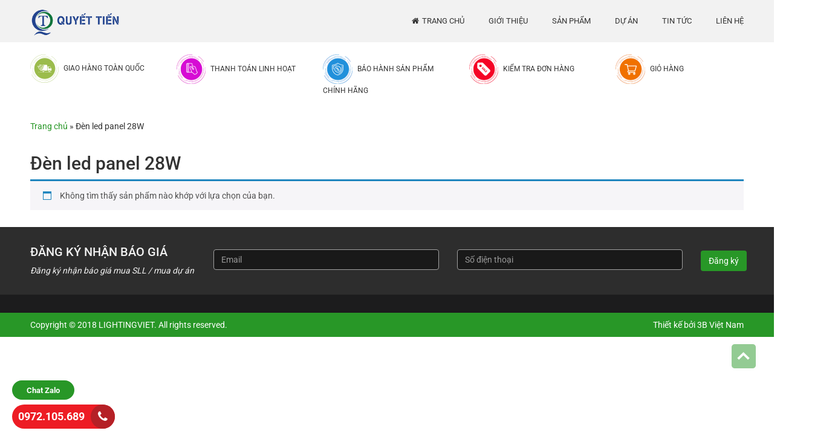

--- FILE ---
content_type: text/html; charset=UTF-8
request_url: https://lightingviet.com.vn/tu-khoa/den-led-panel-28w/
body_size: 19869
content:
<!DOCTYPE html>
<html lang="vi">

<head><meta charset="UTF-8"><script>if(navigator.userAgent.match(/MSIE|Internet Explorer/i)||navigator.userAgent.match(/Trident\/7\..*?rv:11/i)){var href=document.location.href;if(!href.match(/[?&]nowprocket/)){if(href.indexOf("?")==-1){if(href.indexOf("#")==-1){document.location.href=href+"?nowprocket=1"}else{document.location.href=href.replace("#","?nowprocket=1#")}}else{if(href.indexOf("#")==-1){document.location.href=href+"&nowprocket=1"}else{document.location.href=href.replace("#","&nowprocket=1#")}}}}</script><script>class RocketLazyLoadScripts{constructor(){this.v="1.2.3",this.triggerEvents=["keydown","mousedown","mousemove","touchmove","touchstart","touchend","wheel"],this.userEventHandler=this._triggerListener.bind(this),this.touchStartHandler=this._onTouchStart.bind(this),this.touchMoveHandler=this._onTouchMove.bind(this),this.touchEndHandler=this._onTouchEnd.bind(this),this.clickHandler=this._onClick.bind(this),this.interceptedClicks=[],window.addEventListener("pageshow",t=>{this.persisted=t.persisted}),window.addEventListener("DOMContentLoaded",()=>{this._preconnect3rdParties()}),this.delayedScripts={normal:[],async:[],defer:[]},this.trash=[],this.allJQueries=[]}_addUserInteractionListener(t){if(document.hidden){t._triggerListener();return}this.triggerEvents.forEach(e=>window.addEventListener(e,t.userEventHandler,{passive:!0})),window.addEventListener("touchstart",t.touchStartHandler,{passive:!0}),window.addEventListener("mousedown",t.touchStartHandler),document.addEventListener("visibilitychange",t.userEventHandler)}_removeUserInteractionListener(){this.triggerEvents.forEach(t=>window.removeEventListener(t,this.userEventHandler,{passive:!0})),document.removeEventListener("visibilitychange",this.userEventHandler)}_onTouchStart(t){"HTML"!==t.target.tagName&&(window.addEventListener("touchend",this.touchEndHandler),window.addEventListener("mouseup",this.touchEndHandler),window.addEventListener("touchmove",this.touchMoveHandler,{passive:!0}),window.addEventListener("mousemove",this.touchMoveHandler),t.target.addEventListener("click",this.clickHandler),this._renameDOMAttribute(t.target,"onclick","rocket-onclick"),this._pendingClickStarted())}_onTouchMove(t){window.removeEventListener("touchend",this.touchEndHandler),window.removeEventListener("mouseup",this.touchEndHandler),window.removeEventListener("touchmove",this.touchMoveHandler,{passive:!0}),window.removeEventListener("mousemove",this.touchMoveHandler),t.target.removeEventListener("click",this.clickHandler),this._renameDOMAttribute(t.target,"rocket-onclick","onclick"),this._pendingClickFinished()}_onTouchEnd(t){window.removeEventListener("touchend",this.touchEndHandler),window.removeEventListener("mouseup",this.touchEndHandler),window.removeEventListener("touchmove",this.touchMoveHandler,{passive:!0}),window.removeEventListener("mousemove",this.touchMoveHandler)}_onClick(t){t.target.removeEventListener("click",this.clickHandler),this._renameDOMAttribute(t.target,"rocket-onclick","onclick"),this.interceptedClicks.push(t),t.preventDefault(),t.stopPropagation(),t.stopImmediatePropagation(),this._pendingClickFinished()}_replayClicks(){window.removeEventListener("touchstart",this.touchStartHandler,{passive:!0}),window.removeEventListener("mousedown",this.touchStartHandler),this.interceptedClicks.forEach(t=>{t.target.dispatchEvent(new MouseEvent("click",{view:t.view,bubbles:!0,cancelable:!0}))})}_waitForPendingClicks(){return new Promise(t=>{this._isClickPending?this._pendingClickFinished=t:t()})}_pendingClickStarted(){this._isClickPending=!0}_pendingClickFinished(){this._isClickPending=!1}_renameDOMAttribute(t,e,r){t.hasAttribute&&t.hasAttribute(e)&&(event.target.setAttribute(r,event.target.getAttribute(e)),event.target.removeAttribute(e))}_triggerListener(){this._removeUserInteractionListener(this),"loading"===document.readyState?document.addEventListener("DOMContentLoaded",this._loadEverythingNow.bind(this)):this._loadEverythingNow()}_preconnect3rdParties(){let t=[];document.querySelectorAll("script[type=rocketlazyloadscript]").forEach(e=>{if(e.hasAttribute("src")){let r=new URL(e.src).origin;r!==location.origin&&t.push({src:r,crossOrigin:e.crossOrigin||"module"===e.getAttribute("data-rocket-type")})}}),t=[...new Map(t.map(t=>[JSON.stringify(t),t])).values()],this._batchInjectResourceHints(t,"preconnect")}async _loadEverythingNow(){this.lastBreath=Date.now(),this._delayEventListeners(this),this._delayJQueryReady(this),this._handleDocumentWrite(),this._registerAllDelayedScripts(),this._preloadAllScripts(),await this._loadScriptsFromList(this.delayedScripts.normal),await this._loadScriptsFromList(this.delayedScripts.defer),await this._loadScriptsFromList(this.delayedScripts.async);try{await this._triggerDOMContentLoaded(),await this._triggerWindowLoad()}catch(t){console.error(t)}window.dispatchEvent(new Event("rocket-allScriptsLoaded")),this._waitForPendingClicks().then(()=>{this._replayClicks()}),this._emptyTrash()}_registerAllDelayedScripts(){document.querySelectorAll("script[type=rocketlazyloadscript]").forEach(t=>{t.hasAttribute("data-rocket-src")?t.hasAttribute("async")&&!1!==t.async?this.delayedScripts.async.push(t):t.hasAttribute("defer")&&!1!==t.defer||"module"===t.getAttribute("data-rocket-type")?this.delayedScripts.defer.push(t):this.delayedScripts.normal.push(t):this.delayedScripts.normal.push(t)})}async _transformScript(t){return new Promise((await this._littleBreath(),navigator.userAgent.indexOf("Firefox/")>0||""===navigator.vendor)?e=>{let r=document.createElement("script");[...t.attributes].forEach(t=>{let e=t.nodeName;"type"!==e&&("data-rocket-type"===e&&(e="type"),"data-rocket-src"===e&&(e="src"),r.setAttribute(e,t.nodeValue))}),t.text&&(r.text=t.text),r.hasAttribute("src")?(r.addEventListener("load",e),r.addEventListener("error",e)):(r.text=t.text,e());try{t.parentNode.replaceChild(r,t)}catch(i){e()}}:async e=>{function r(){t.setAttribute("data-rocket-status","failed"),e()}try{let i=t.getAttribute("data-rocket-type"),n=t.getAttribute("data-rocket-src");t.text,i?(t.type=i,t.removeAttribute("data-rocket-type")):t.removeAttribute("type"),t.addEventListener("load",function r(){t.setAttribute("data-rocket-status","executed"),e()}),t.addEventListener("error",r),n?(t.removeAttribute("data-rocket-src"),t.src=n):t.src="data:text/javascript;base64,"+window.btoa(unescape(encodeURIComponent(t.text)))}catch(s){r()}})}async _loadScriptsFromList(t){let e=t.shift();return e&&e.isConnected?(await this._transformScript(e),this._loadScriptsFromList(t)):Promise.resolve()}_preloadAllScripts(){this._batchInjectResourceHints([...this.delayedScripts.normal,...this.delayedScripts.defer,...this.delayedScripts.async],"preload")}_batchInjectResourceHints(t,e){var r=document.createDocumentFragment();t.forEach(t=>{let i=t.getAttribute&&t.getAttribute("data-rocket-src")||t.src;if(i){let n=document.createElement("link");n.href=i,n.rel=e,"preconnect"!==e&&(n.as="script"),t.getAttribute&&"module"===t.getAttribute("data-rocket-type")&&(n.crossOrigin=!0),t.crossOrigin&&(n.crossOrigin=t.crossOrigin),t.integrity&&(n.integrity=t.integrity),r.appendChild(n),this.trash.push(n)}}),document.head.appendChild(r)}_delayEventListeners(t){let e={};function r(t,r){!function t(r){!e[r]&&(e[r]={originalFunctions:{add:r.addEventListener,remove:r.removeEventListener},eventsToRewrite:[]},r.addEventListener=function(){arguments[0]=i(arguments[0]),e[r].originalFunctions.add.apply(r,arguments)},r.removeEventListener=function(){arguments[0]=i(arguments[0]),e[r].originalFunctions.remove.apply(r,arguments)});function i(t){return e[r].eventsToRewrite.indexOf(t)>=0?"rocket-"+t:t}}(t),e[t].eventsToRewrite.push(r)}function i(t,e){let r=t[e];Object.defineProperty(t,e,{get:()=>r||function(){},set(i){t["rocket"+e]=r=i}})}r(document,"DOMContentLoaded"),r(window,"DOMContentLoaded"),r(window,"load"),r(window,"pageshow"),r(document,"readystatechange"),i(document,"onreadystatechange"),i(window,"onload"),i(window,"onpageshow")}_delayJQueryReady(t){let e;function r(r){if(r&&r.fn&&!t.allJQueries.includes(r)){r.fn.ready=r.fn.init.prototype.ready=function(e){return t.domReadyFired?e.bind(document)(r):document.addEventListener("rocket-DOMContentLoaded",()=>e.bind(document)(r)),r([])};let i=r.fn.on;r.fn.on=r.fn.init.prototype.on=function(){if(this[0]===window){function t(t){return t.split(" ").map(t=>"load"===t||0===t.indexOf("load.")?"rocket-jquery-load":t).join(" ")}"string"==typeof arguments[0]||arguments[0]instanceof String?arguments[0]=t(arguments[0]):"object"==typeof arguments[0]&&Object.keys(arguments[0]).forEach(e=>{let r=arguments[0][e];delete arguments[0][e],arguments[0][t(e)]=r})}return i.apply(this,arguments),this},t.allJQueries.push(r)}e=r}r(window.jQuery),Object.defineProperty(window,"jQuery",{get:()=>e,set(t){r(t)}})}async _triggerDOMContentLoaded(){this.domReadyFired=!0,await this._littleBreath(),document.dispatchEvent(new Event("rocket-DOMContentLoaded")),await this._littleBreath(),window.dispatchEvent(new Event("rocket-DOMContentLoaded")),await this._littleBreath(),document.dispatchEvent(new Event("rocket-readystatechange")),await this._littleBreath(),document.rocketonreadystatechange&&document.rocketonreadystatechange()}async _triggerWindowLoad(){await this._littleBreath(),window.dispatchEvent(new Event("rocket-load")),await this._littleBreath(),window.rocketonload&&window.rocketonload(),await this._littleBreath(),this.allJQueries.forEach(t=>t(window).trigger("rocket-jquery-load")),await this._littleBreath();let t=new Event("rocket-pageshow");t.persisted=this.persisted,window.dispatchEvent(t),await this._littleBreath(),window.rocketonpageshow&&window.rocketonpageshow({persisted:this.persisted})}_handleDocumentWrite(){let t=new Map;document.write=document.writeln=function(e){let r=document.currentScript;r||console.error("WPRocket unable to document.write this: "+e);let i=document.createRange(),n=r.parentElement,s=t.get(r);void 0===s&&(s=r.nextSibling,t.set(r,s));let a=document.createDocumentFragment();i.setStart(a,0),a.appendChild(i.createContextualFragment(e)),n.insertBefore(a,s)}}async _littleBreath(){Date.now()-this.lastBreath>45&&(await this._requestAnimFrame(),this.lastBreath=Date.now())}async _requestAnimFrame(){return document.hidden?new Promise(t=>setTimeout(t)):new Promise(t=>requestAnimationFrame(t))}_emptyTrash(){this.trash.forEach(t=>t.remove())}static run(){let t=new RocketLazyLoadScripts;t._addUserInteractionListener(t)}}RocketLazyLoadScripts.run();</script>
	
	<meta name="viewport" content="width=device-width, initial-scale=1">
	<link rel="profile" href="https://gmpg.org/xfn/11">
	<meta name='robots' content='index, follow, max-image-preview:large, max-snippet:-1, max-video-preview:-1' />
	<style>img:is([sizes="auto" i], [sizes^="auto," i]) { contain-intrinsic-size: 3000px 1500px }</style>
	
	<!-- This site is optimized with the Yoast SEO plugin v25.0 - https://yoast.com/wordpress/plugins/seo/ -->
	<title>Đèn led panel 28W Archives - Lighting Việt</title><link rel="stylesheet" href="https://lightingviet.com.vn/wp-content/cache/min/1/f39259ce219048fcd532ef53019a19bc.css" media="all" data-minify="1" />
	<link rel="canonical" href="https://lightingviet.com.vn/tu-khoa/den-led-panel-28w/" />
	<meta property="og:locale" content="vi_VN" />
	<meta property="og:type" content="article" />
	<meta property="og:title" content="Đèn led panel 28W Archives - Lighting Việt" />
	<meta property="og:url" content="https://lightingviet.com.vn/tu-khoa/den-led-panel-28w/" />
	<meta property="og:site_name" content="Lighting Việt" />
	<meta name="twitter:card" content="summary_large_image" />
	<script type="application/ld+json" class="yoast-schema-graph">{"@context":"https://schema.org","@graph":[{"@type":"CollectionPage","@id":"https://lightingviet.com.vn/tu-khoa/den-led-panel-28w/","url":"https://lightingviet.com.vn/tu-khoa/den-led-panel-28w/","name":"Đèn led panel 28W Archives - Lighting Việt","isPartOf":{"@id":"https://lightingviet.com.vn/#website"},"breadcrumb":{"@id":"https://lightingviet.com.vn/tu-khoa/den-led-panel-28w/#breadcrumb"},"inLanguage":"vi"},{"@type":"BreadcrumbList","@id":"https://lightingviet.com.vn/tu-khoa/den-led-panel-28w/#breadcrumb","itemListElement":[{"@type":"ListItem","position":1,"name":"Trang chủ","item":"https://lightingviet.com.vn/"},{"@type":"ListItem","position":2,"name":"Đèn led panel 28W"}]},{"@type":"WebSite","@id":"https://lightingviet.com.vn/#website","url":"https://lightingviet.com.vn/","name":"Lighting Việt","description":"Nhà phân phối đèn Led chính hãng","potentialAction":[{"@type":"SearchAction","target":{"@type":"EntryPoint","urlTemplate":"https://lightingviet.com.vn/?s={search_term_string}"},"query-input":{"@type":"PropertyValueSpecification","valueRequired":true,"valueName":"search_term_string"}}],"inLanguage":"vi"}]}</script>
	<!-- / Yoast SEO plugin. -->



<link rel="alternate" type="application/rss+xml" title="Dòng thông tin Lighting Việt &raquo;" href="https://lightingviet.com.vn/feed/" />
<link rel="alternate" type="application/rss+xml" title="Lighting Việt &raquo; Dòng bình luận" href="https://lightingviet.com.vn/comments/feed/" />
<link rel="alternate" type="application/rss+xml" title="Nguồn cấp Lighting Việt &raquo; Đèn led panel 28W Thẻ" href="https://lightingviet.com.vn/tu-khoa/den-led-panel-28w/feed/" />
<script type="rocketlazyloadscript" data-rocket-type="text/javascript">
/* <![CDATA[ */
window._wpemojiSettings = {"baseUrl":"https:\/\/s.w.org\/images\/core\/emoji\/16.0.1\/72x72\/","ext":".png","svgUrl":"https:\/\/s.w.org\/images\/core\/emoji\/16.0.1\/svg\/","svgExt":".svg","source":{"concatemoji":"https:\/\/lightingviet.com.vn\/wp-includes\/js\/wp-emoji-release.min.js"}};
/*! This file is auto-generated */
!function(s,n){var o,i,e;function c(e){try{var t={supportTests:e,timestamp:(new Date).valueOf()};sessionStorage.setItem(o,JSON.stringify(t))}catch(e){}}function p(e,t,n){e.clearRect(0,0,e.canvas.width,e.canvas.height),e.fillText(t,0,0);var t=new Uint32Array(e.getImageData(0,0,e.canvas.width,e.canvas.height).data),a=(e.clearRect(0,0,e.canvas.width,e.canvas.height),e.fillText(n,0,0),new Uint32Array(e.getImageData(0,0,e.canvas.width,e.canvas.height).data));return t.every(function(e,t){return e===a[t]})}function u(e,t){e.clearRect(0,0,e.canvas.width,e.canvas.height),e.fillText(t,0,0);for(var n=e.getImageData(16,16,1,1),a=0;a<n.data.length;a++)if(0!==n.data[a])return!1;return!0}function f(e,t,n,a){switch(t){case"flag":return n(e,"\ud83c\udff3\ufe0f\u200d\u26a7\ufe0f","\ud83c\udff3\ufe0f\u200b\u26a7\ufe0f")?!1:!n(e,"\ud83c\udde8\ud83c\uddf6","\ud83c\udde8\u200b\ud83c\uddf6")&&!n(e,"\ud83c\udff4\udb40\udc67\udb40\udc62\udb40\udc65\udb40\udc6e\udb40\udc67\udb40\udc7f","\ud83c\udff4\u200b\udb40\udc67\u200b\udb40\udc62\u200b\udb40\udc65\u200b\udb40\udc6e\u200b\udb40\udc67\u200b\udb40\udc7f");case"emoji":return!a(e,"\ud83e\udedf")}return!1}function g(e,t,n,a){var r="undefined"!=typeof WorkerGlobalScope&&self instanceof WorkerGlobalScope?new OffscreenCanvas(300,150):s.createElement("canvas"),o=r.getContext("2d",{willReadFrequently:!0}),i=(o.textBaseline="top",o.font="600 32px Arial",{});return e.forEach(function(e){i[e]=t(o,e,n,a)}),i}function t(e){var t=s.createElement("script");t.src=e,t.defer=!0,s.head.appendChild(t)}"undefined"!=typeof Promise&&(o="wpEmojiSettingsSupports",i=["flag","emoji"],n.supports={everything:!0,everythingExceptFlag:!0},e=new Promise(function(e){s.addEventListener("DOMContentLoaded",e,{once:!0})}),new Promise(function(t){var n=function(){try{var e=JSON.parse(sessionStorage.getItem(o));if("object"==typeof e&&"number"==typeof e.timestamp&&(new Date).valueOf()<e.timestamp+604800&&"object"==typeof e.supportTests)return e.supportTests}catch(e){}return null}();if(!n){if("undefined"!=typeof Worker&&"undefined"!=typeof OffscreenCanvas&&"undefined"!=typeof URL&&URL.createObjectURL&&"undefined"!=typeof Blob)try{var e="postMessage("+g.toString()+"("+[JSON.stringify(i),f.toString(),p.toString(),u.toString()].join(",")+"));",a=new Blob([e],{type:"text/javascript"}),r=new Worker(URL.createObjectURL(a),{name:"wpTestEmojiSupports"});return void(r.onmessage=function(e){c(n=e.data),r.terminate(),t(n)})}catch(e){}c(n=g(i,f,p,u))}t(n)}).then(function(e){for(var t in e)n.supports[t]=e[t],n.supports.everything=n.supports.everything&&n.supports[t],"flag"!==t&&(n.supports.everythingExceptFlag=n.supports.everythingExceptFlag&&n.supports[t]);n.supports.everythingExceptFlag=n.supports.everythingExceptFlag&&!n.supports.flag,n.DOMReady=!1,n.readyCallback=function(){n.DOMReady=!0}}).then(function(){return e}).then(function(){var e;n.supports.everything||(n.readyCallback(),(e=n.source||{}).concatemoji?t(e.concatemoji):e.wpemoji&&e.twemoji&&(t(e.twemoji),t(e.wpemoji)))}))}((window,document),window._wpemojiSettings);
/* ]]> */
</script>



<style id='wp-emoji-styles-inline-css' type='text/css'>

	img.wp-smiley, img.emoji {
		display: inline !important;
		border: none !important;
		box-shadow: none !important;
		height: 1em !important;
		width: 1em !important;
		margin: 0 0.07em !important;
		vertical-align: -0.1em !important;
		background: none !important;
		padding: 0 !important;
	}
</style>
<style id='global-styles-inline-css' type='text/css'>
:root{--wp--preset--aspect-ratio--square: 1;--wp--preset--aspect-ratio--4-3: 4/3;--wp--preset--aspect-ratio--3-4: 3/4;--wp--preset--aspect-ratio--3-2: 3/2;--wp--preset--aspect-ratio--2-3: 2/3;--wp--preset--aspect-ratio--16-9: 16/9;--wp--preset--aspect-ratio--9-16: 9/16;--wp--preset--color--black: #000000;--wp--preset--color--cyan-bluish-gray: #abb8c3;--wp--preset--color--white: #ffffff;--wp--preset--color--pale-pink: #f78da7;--wp--preset--color--vivid-red: #cf2e2e;--wp--preset--color--luminous-vivid-orange: #ff6900;--wp--preset--color--luminous-vivid-amber: #fcb900;--wp--preset--color--light-green-cyan: #7bdcb5;--wp--preset--color--vivid-green-cyan: #00d084;--wp--preset--color--pale-cyan-blue: #8ed1fc;--wp--preset--color--vivid-cyan-blue: #0693e3;--wp--preset--color--vivid-purple: #9b51e0;--wp--preset--gradient--vivid-cyan-blue-to-vivid-purple: linear-gradient(135deg,rgba(6,147,227,1) 0%,rgb(155,81,224) 100%);--wp--preset--gradient--light-green-cyan-to-vivid-green-cyan: linear-gradient(135deg,rgb(122,220,180) 0%,rgb(0,208,130) 100%);--wp--preset--gradient--luminous-vivid-amber-to-luminous-vivid-orange: linear-gradient(135deg,rgba(252,185,0,1) 0%,rgba(255,105,0,1) 100%);--wp--preset--gradient--luminous-vivid-orange-to-vivid-red: linear-gradient(135deg,rgba(255,105,0,1) 0%,rgb(207,46,46) 100%);--wp--preset--gradient--very-light-gray-to-cyan-bluish-gray: linear-gradient(135deg,rgb(238,238,238) 0%,rgb(169,184,195) 100%);--wp--preset--gradient--cool-to-warm-spectrum: linear-gradient(135deg,rgb(74,234,220) 0%,rgb(151,120,209) 20%,rgb(207,42,186) 40%,rgb(238,44,130) 60%,rgb(251,105,98) 80%,rgb(254,248,76) 100%);--wp--preset--gradient--blush-light-purple: linear-gradient(135deg,rgb(255,206,236) 0%,rgb(152,150,240) 100%);--wp--preset--gradient--blush-bordeaux: linear-gradient(135deg,rgb(254,205,165) 0%,rgb(254,45,45) 50%,rgb(107,0,62) 100%);--wp--preset--gradient--luminous-dusk: linear-gradient(135deg,rgb(255,203,112) 0%,rgb(199,81,192) 50%,rgb(65,88,208) 100%);--wp--preset--gradient--pale-ocean: linear-gradient(135deg,rgb(255,245,203) 0%,rgb(182,227,212) 50%,rgb(51,167,181) 100%);--wp--preset--gradient--electric-grass: linear-gradient(135deg,rgb(202,248,128) 0%,rgb(113,206,126) 100%);--wp--preset--gradient--midnight: linear-gradient(135deg,rgb(2,3,129) 0%,rgb(40,116,252) 100%);--wp--preset--font-size--small: 13px;--wp--preset--font-size--medium: 20px;--wp--preset--font-size--large: 36px;--wp--preset--font-size--x-large: 42px;--wp--preset--spacing--20: 0.44rem;--wp--preset--spacing--30: 0.67rem;--wp--preset--spacing--40: 1rem;--wp--preset--spacing--50: 1.5rem;--wp--preset--spacing--60: 2.25rem;--wp--preset--spacing--70: 3.38rem;--wp--preset--spacing--80: 5.06rem;--wp--preset--shadow--natural: 6px 6px 9px rgba(0, 0, 0, 0.2);--wp--preset--shadow--deep: 12px 12px 50px rgba(0, 0, 0, 0.4);--wp--preset--shadow--sharp: 6px 6px 0px rgba(0, 0, 0, 0.2);--wp--preset--shadow--outlined: 6px 6px 0px -3px rgba(255, 255, 255, 1), 6px 6px rgba(0, 0, 0, 1);--wp--preset--shadow--crisp: 6px 6px 0px rgba(0, 0, 0, 1);}:where(.is-layout-flex){gap: 0.5em;}:where(.is-layout-grid){gap: 0.5em;}body .is-layout-flex{display: flex;}.is-layout-flex{flex-wrap: wrap;align-items: center;}.is-layout-flex > :is(*, div){margin: 0;}body .is-layout-grid{display: grid;}.is-layout-grid > :is(*, div){margin: 0;}:where(.wp-block-columns.is-layout-flex){gap: 2em;}:where(.wp-block-columns.is-layout-grid){gap: 2em;}:where(.wp-block-post-template.is-layout-flex){gap: 1.25em;}:where(.wp-block-post-template.is-layout-grid){gap: 1.25em;}.has-black-color{color: var(--wp--preset--color--black) !important;}.has-cyan-bluish-gray-color{color: var(--wp--preset--color--cyan-bluish-gray) !important;}.has-white-color{color: var(--wp--preset--color--white) !important;}.has-pale-pink-color{color: var(--wp--preset--color--pale-pink) !important;}.has-vivid-red-color{color: var(--wp--preset--color--vivid-red) !important;}.has-luminous-vivid-orange-color{color: var(--wp--preset--color--luminous-vivid-orange) !important;}.has-luminous-vivid-amber-color{color: var(--wp--preset--color--luminous-vivid-amber) !important;}.has-light-green-cyan-color{color: var(--wp--preset--color--light-green-cyan) !important;}.has-vivid-green-cyan-color{color: var(--wp--preset--color--vivid-green-cyan) !important;}.has-pale-cyan-blue-color{color: var(--wp--preset--color--pale-cyan-blue) !important;}.has-vivid-cyan-blue-color{color: var(--wp--preset--color--vivid-cyan-blue) !important;}.has-vivid-purple-color{color: var(--wp--preset--color--vivid-purple) !important;}.has-black-background-color{background-color: var(--wp--preset--color--black) !important;}.has-cyan-bluish-gray-background-color{background-color: var(--wp--preset--color--cyan-bluish-gray) !important;}.has-white-background-color{background-color: var(--wp--preset--color--white) !important;}.has-pale-pink-background-color{background-color: var(--wp--preset--color--pale-pink) !important;}.has-vivid-red-background-color{background-color: var(--wp--preset--color--vivid-red) !important;}.has-luminous-vivid-orange-background-color{background-color: var(--wp--preset--color--luminous-vivid-orange) !important;}.has-luminous-vivid-amber-background-color{background-color: var(--wp--preset--color--luminous-vivid-amber) !important;}.has-light-green-cyan-background-color{background-color: var(--wp--preset--color--light-green-cyan) !important;}.has-vivid-green-cyan-background-color{background-color: var(--wp--preset--color--vivid-green-cyan) !important;}.has-pale-cyan-blue-background-color{background-color: var(--wp--preset--color--pale-cyan-blue) !important;}.has-vivid-cyan-blue-background-color{background-color: var(--wp--preset--color--vivid-cyan-blue) !important;}.has-vivid-purple-background-color{background-color: var(--wp--preset--color--vivid-purple) !important;}.has-black-border-color{border-color: var(--wp--preset--color--black) !important;}.has-cyan-bluish-gray-border-color{border-color: var(--wp--preset--color--cyan-bluish-gray) !important;}.has-white-border-color{border-color: var(--wp--preset--color--white) !important;}.has-pale-pink-border-color{border-color: var(--wp--preset--color--pale-pink) !important;}.has-vivid-red-border-color{border-color: var(--wp--preset--color--vivid-red) !important;}.has-luminous-vivid-orange-border-color{border-color: var(--wp--preset--color--luminous-vivid-orange) !important;}.has-luminous-vivid-amber-border-color{border-color: var(--wp--preset--color--luminous-vivid-amber) !important;}.has-light-green-cyan-border-color{border-color: var(--wp--preset--color--light-green-cyan) !important;}.has-vivid-green-cyan-border-color{border-color: var(--wp--preset--color--vivid-green-cyan) !important;}.has-pale-cyan-blue-border-color{border-color: var(--wp--preset--color--pale-cyan-blue) !important;}.has-vivid-cyan-blue-border-color{border-color: var(--wp--preset--color--vivid-cyan-blue) !important;}.has-vivid-purple-border-color{border-color: var(--wp--preset--color--vivid-purple) !important;}.has-vivid-cyan-blue-to-vivid-purple-gradient-background{background: var(--wp--preset--gradient--vivid-cyan-blue-to-vivid-purple) !important;}.has-light-green-cyan-to-vivid-green-cyan-gradient-background{background: var(--wp--preset--gradient--light-green-cyan-to-vivid-green-cyan) !important;}.has-luminous-vivid-amber-to-luminous-vivid-orange-gradient-background{background: var(--wp--preset--gradient--luminous-vivid-amber-to-luminous-vivid-orange) !important;}.has-luminous-vivid-orange-to-vivid-red-gradient-background{background: var(--wp--preset--gradient--luminous-vivid-orange-to-vivid-red) !important;}.has-very-light-gray-to-cyan-bluish-gray-gradient-background{background: var(--wp--preset--gradient--very-light-gray-to-cyan-bluish-gray) !important;}.has-cool-to-warm-spectrum-gradient-background{background: var(--wp--preset--gradient--cool-to-warm-spectrum) !important;}.has-blush-light-purple-gradient-background{background: var(--wp--preset--gradient--blush-light-purple) !important;}.has-blush-bordeaux-gradient-background{background: var(--wp--preset--gradient--blush-bordeaux) !important;}.has-luminous-dusk-gradient-background{background: var(--wp--preset--gradient--luminous-dusk) !important;}.has-pale-ocean-gradient-background{background: var(--wp--preset--gradient--pale-ocean) !important;}.has-electric-grass-gradient-background{background: var(--wp--preset--gradient--electric-grass) !important;}.has-midnight-gradient-background{background: var(--wp--preset--gradient--midnight) !important;}.has-small-font-size{font-size: var(--wp--preset--font-size--small) !important;}.has-medium-font-size{font-size: var(--wp--preset--font-size--medium) !important;}.has-large-font-size{font-size: var(--wp--preset--font-size--large) !important;}.has-x-large-font-size{font-size: var(--wp--preset--font-size--x-large) !important;}
:where(.wp-block-post-template.is-layout-flex){gap: 1.25em;}:where(.wp-block-post-template.is-layout-grid){gap: 1.25em;}
:where(.wp-block-columns.is-layout-flex){gap: 2em;}:where(.wp-block-columns.is-layout-grid){gap: 2em;}
:root :where(.wp-block-pullquote){font-size: 1.5em;line-height: 1.6;}
</style>


<link rel='stylesheet' id='woocommerce-smallscreen-css' href='https://lightingviet.com.vn/wp-content/plugins/woocommerce/assets/css/woocommerce-smallscreen.css' type='text/css' media='only screen and (max-width: 768px)' />

<style id='woocommerce-inline-inline-css' type='text/css'>
.woocommerce form .form-row .required { visibility: visible; }
</style>




<style id='vi-wpvs-frontend-style-inline-css' type='text/css'>
.vi-wpvs-variation-wrap.vi-wpvs-variation-wrap-vi_wpvs_button_design .vi-wpvs-option-wrap{transition: all 30ms ease-in-out;}.vi-wpvs-variation-wrap.vi-wpvs-variation-wrap-vi_wpvs_button_design .vi-wpvs-variation-button-select,.vi-wpvs-variation-wrap.vi-wpvs-variation-wrap-vi_wpvs_button_design .vi-wpvs-option-wrap{padding:10px 20px;font-size:13px;}.vi-wpvs-variation-wrap.vi-wpvs-variation-wrap-vi_wpvs_button_design .vi-wpvs-option-wrap .vi-wpvs-option:not(.vi-wpvs-option-select){border-radius: inherit;}.vi-wpvs-variation-wrap.vi-wpvs-variation-wrap-image.vi-wpvs-variation-wrap-vi_wpvs_button_design .vi-wpvs-option-wrap ,.vi-wpvs-variation-wrap.vi-wpvs-variation-wrap-variation_img.vi-wpvs-variation-wrap-vi_wpvs_button_design .vi-wpvs-option-wrap ,.vi-wpvs-variation-wrap.vi-wpvs-variation-wrap-color.vi-wpvs-variation-wrap-vi_wpvs_button_design .vi-wpvs-option-wrap{width: 48px;height:48px;}.vi-wpvs-variation-wrap.vi-wpvs-variation-wrap-vi_wpvs_button_design .vi-wpvs-option-wrap.vi-wpvs-option-wrap-out-of-stock,.vi-wpvs-variation-wrap.vi-wpvs-variation-wrap-vi_wpvs_button_design .vi-wpvs-option-wrap.vi-wpvs-option-wrap-out-of-stock-attribute,.vi-wpvs-variation-wrap.vi-wpvs-variation-wrap-vi_wpvs_button_design .vi-wpvs-option-wrap.vi-wpvs-option-wrap-disable{opacity: 1;}.vi-wpvs-variation-wrap.vi-wpvs-variation-wrap-vi_wpvs_button_design .vi-wpvs-option-wrap.vi-wpvs-option-wrap-out-of-stock .vi-wpvs-option,.vi-wpvs-variation-wrap.vi-wpvs-variation-wrap-vi_wpvs_button_design .vi-wpvs-option-wrap.vi-wpvs-option-wrap-out-of-stock-attribute .vi-wpvs-option,.vi-wpvs-variation-wrap.vi-wpvs-variation-wrap-vi_wpvs_button_design .vi-wpvs-option-wrap.vi-wpvs-option-wrap-disable .vi-wpvs-option{opacity: .5;}.vi-wpvs-variation-wrap.vi-wpvs-variation-wrap-vi_wpvs_button_design .vi-wpvs-option-wrap.vi-wpvs-option-wrap-selected{box-shadow:  0 0 0 1px rgba(33, 33, 33, 1) inset;}.vi-wpvs-variation-wrap.vi-wpvs-variation-wrap-vi_wpvs_button_design .vi-wpvs-variation-wrap-select-wrap .vi-wpvs-option-wrap.vi-wpvs-option-wrap-selected{box-shadow:  0 0 0 1px rgba(33, 33, 33, 1);}.vi-wpvs-variation-wrap.vi-wpvs-variation-wrap-vi_wpvs_button_design .vi-wpvs-option-wrap.vi-wpvs-option-wrap-selected{color:rgba(255, 255, 255, 1);background:rgba(33, 33, 33, 1);}.vi-wpvs-variation-wrap.vi-wpvs-variation-wrap-vi_wpvs_button_design .vi-wpvs-option-wrap.vi-wpvs-option-wrap-selected .vi-wpvs-option{color:rgba(255, 255, 255, 1);}.vi-wpvs-variation-wrap.vi-wpvs-variation-wrap-vi_wpvs_button_design .vi-wpvs-option-wrap.vi-wpvs-option-wrap-hover{box-shadow:  0 0 0 1px rgba(33, 33, 33, 1) inset;}.vi-wpvs-variation-wrap.vi-wpvs-variation-wrap-vi_wpvs_button_design .vi-wpvs-variation-wrap-select-wrap .vi-wpvs-option-wrap.vi-wpvs-option-wrap-hover{box-shadow:  0 0 0 1px rgba(33, 33, 33, 1);}.vi-wpvs-variation-wrap.vi-wpvs-variation-wrap-vi_wpvs_button_design .vi-wpvs-option-wrap.vi-wpvs-option-wrap-hover{color:rgba(255, 255, 255, 1);background:rgba(33, 33, 33, 1);}.vi-wpvs-variation-wrap.vi-wpvs-variation-wrap-vi_wpvs_button_design .vi-wpvs-option-wrap.vi-wpvs-option-wrap-hover .vi-wpvs-option{color:rgba(255, 255, 255, 1);}.vi-wpvs-variation-wrap.vi-wpvs-variation-wrap-vi_wpvs_button_design .vi-wpvs-option-wrap.vi-wpvs-option-wrap-default{box-shadow:  0 0 0 1px #cccccc inset;}.vi-wpvs-variation-wrap.vi-wpvs-variation-wrap-vi_wpvs_button_design .vi-wpvs-variation-wrap-select-wrap .vi-wpvs-option-wrap.vi-wpvs-option-wrap-default{box-shadow:  0 0 0 1px #cccccc ;}.vi-wpvs-variation-wrap.vi-wpvs-variation-wrap-vi_wpvs_button_design .vi-wpvs-option-wrap.vi-wpvs-option-wrap-default{color:rgba(33, 33, 33, 1);background:#ffffff;}.vi-wpvs-variation-wrap.vi-wpvs-variation-wrap-vi_wpvs_button_design .vi-wpvs-option-wrap.vi-wpvs-option-wrap-default .vi-wpvs-option{color:rgba(33, 33, 33, 1);}.vi-wpvs-variation-wrap.vi-wpvs-variation-wrap-vi_wpvs_button_design .vi-wpvs-option-wrap .vi-wpvs-option-tooltip{display: none;}@media screen and (max-width:600px){.vi-wpvs-variation-wrap.vi-wpvs-variation-wrap-vi_wpvs_button_design .vi-wpvs-variation-button-select,.vi-wpvs-variation-wrap.vi-wpvs-variation-wrap-vi_wpvs_button_design .vi-wpvs-option-wrap{font-size:11px;}.vi-wpvs-variation-wrap.vi-wpvs-variation-wrap-image.vi-wpvs-variation-wrap-vi_wpvs_button_design .vi-wpvs-option-wrap ,.vi-wpvs-variation-wrap.vi-wpvs-variation-wrap-variation_img.vi-wpvs-variation-wrap-vi_wpvs_button_design .vi-wpvs-option-wrap ,.vi-wpvs-variation-wrap.vi-wpvs-variation-wrap-color.vi-wpvs-variation-wrap-vi_wpvs_button_design .vi-wpvs-option-wrap{width: 40.8px;height:40.8px;}}.vi-wpvs-variation-wrap.vi-wpvs-variation-wrap-vi_wpvs_color_design .vi-wpvs-option-wrap{transition: all 30ms ease-in-out;}.vi-wpvs-variation-wrap.vi-wpvs-variation-wrap-vi_wpvs_color_design .vi-wpvs-variation-button-select,.vi-wpvs-variation-wrap.vi-wpvs-variation-wrap-vi_wpvs_color_design .vi-wpvs-option-wrap{height:32px;width:32px;padding:10px;font-size:13px;border-radius:20px;}.vi-wpvs-variation-wrap.vi-wpvs-variation-wrap-vi_wpvs_color_design .vi-wpvs-option-wrap .vi-wpvs-option:not(.vi-wpvs-option-select){border-radius: inherit;}.vi-wpvs-variation-wrap.vi-wpvs-variation-wrap-vi_wpvs_color_design .vi-wpvs-option-wrap.vi-wpvs-option-wrap-out-of-stock,.vi-wpvs-variation-wrap.vi-wpvs-variation-wrap-vi_wpvs_color_design .vi-wpvs-option-wrap.vi-wpvs-option-wrap-out-of-stock-attribute,.vi-wpvs-variation-wrap.vi-wpvs-variation-wrap-vi_wpvs_color_design .vi-wpvs-option-wrap.vi-wpvs-option-wrap-disable{opacity: 1;}.vi-wpvs-variation-wrap.vi-wpvs-variation-wrap-vi_wpvs_color_design .vi-wpvs-option-wrap.vi-wpvs-option-wrap-out-of-stock .vi-wpvs-option,.vi-wpvs-variation-wrap.vi-wpvs-variation-wrap-vi_wpvs_color_design .vi-wpvs-option-wrap.vi-wpvs-option-wrap-out-of-stock-attribute .vi-wpvs-option,.vi-wpvs-variation-wrap.vi-wpvs-variation-wrap-vi_wpvs_color_design .vi-wpvs-option-wrap.vi-wpvs-option-wrap-disable .vi-wpvs-option{opacity: .5;}.vi-wpvs-variation-wrap.vi-wpvs-variation-wrap-vi_wpvs_color_design .vi-wpvs-option-wrap.vi-wpvs-option-wrap-selected{}.vi-wpvs-variation-wrap.vi-wpvs-variation-wrap-vi_wpvs_color_design .vi-wpvs-variation-wrap-select-wrap .vi-wpvs-option-wrap.vi-wpvs-option-wrap-selected{}.vi-wpvs-variation-wrap.vi-wpvs-variation-wrap-vi_wpvs_color_design .vi-wpvs-option-wrap.vi-wpvs-option-wrap-selected{background:rgba(0, 0, 0, 0.06);border-radius:20px;}.vi-wpvs-variation-wrap.vi-wpvs-variation-wrap-vi_wpvs_color_design .vi-wpvs-option-wrap.vi-wpvs-option-wrap-hover{}.vi-wpvs-variation-wrap.vi-wpvs-variation-wrap-vi_wpvs_color_design .vi-wpvs-variation-wrap-select-wrap .vi-wpvs-option-wrap.vi-wpvs-option-wrap-hover{}.vi-wpvs-variation-wrap.vi-wpvs-variation-wrap-vi_wpvs_color_design .vi-wpvs-option-wrap.vi-wpvs-option-wrap-hover{background:rgba(0, 0, 0, 0.06);border-radius:20px;}.vi-wpvs-variation-wrap.vi-wpvs-variation-wrap-vi_wpvs_color_design .vi-wpvs-option-wrap.vi-wpvs-option-wrap-default{box-shadow:  0px 4px 2px -2px rgba(238, 238, 238, 1);}.vi-wpvs-variation-wrap.vi-wpvs-variation-wrap-vi_wpvs_color_design .vi-wpvs-variation-wrap-select-wrap .vi-wpvs-option-wrap.vi-wpvs-option-wrap-default{box-shadow:  0px 4px 2px -2px rgba(238, 238, 238, 1);}.vi-wpvs-variation-wrap.vi-wpvs-variation-wrap-vi_wpvs_color_design .vi-wpvs-option-wrap.vi-wpvs-option-wrap-default{background:rgba(0, 0, 0, 0);border-radius:20px;}.vi-wpvs-variation-wrap.vi-wpvs-variation-wrap-vi_wpvs_color_design .vi-wpvs-option-wrap .vi-wpvs-option-tooltip{display: none;}@media screen and (max-width:600px){.vi-wpvs-variation-wrap.vi-wpvs-variation-wrap-vi_wpvs_color_design .vi-wpvs-variation-button-select,.vi-wpvs-variation-wrap.vi-wpvs-variation-wrap-vi_wpvs_color_design .vi-wpvs-option-wrap{width:27px;height:27px;font-size:11px;}.vi-wpvs-variation-wrap.vi-wpvs-variation-wrap-vi_wpvs_color_design .vi-wpvs-option-wrap.vi-wpvs-option-wrap-selected{border-radius:17px;}}.vi-wpvs-variation-wrap.vi-wpvs-variation-wrap-vi_wpvs_image_design .vi-wpvs-option-wrap{transition: all 30ms ease-in-out;}.vi-wpvs-variation-wrap.vi-wpvs-variation-wrap-vi_wpvs_image_design .vi-wpvs-variation-button-select,.vi-wpvs-variation-wrap.vi-wpvs-variation-wrap-vi_wpvs_image_design .vi-wpvs-option-wrap{height:50px;width:50px;padding:3px;font-size:13px;}.vi-wpvs-variation-wrap.vi-wpvs-variation-wrap-vi_wpvs_image_design .vi-wpvs-option-wrap .vi-wpvs-option:not(.vi-wpvs-option-select){border-radius: inherit;}.vi-wpvs-variation-wrap.vi-wpvs-variation-wrap-vi_wpvs_image_design .vi-wpvs-option-wrap.vi-wpvs-option-wrap-out-of-stock,.vi-wpvs-variation-wrap.vi-wpvs-variation-wrap-vi_wpvs_image_design .vi-wpvs-option-wrap.vi-wpvs-option-wrap-out-of-stock-attribute,.vi-wpvs-variation-wrap.vi-wpvs-variation-wrap-vi_wpvs_image_design .vi-wpvs-option-wrap.vi-wpvs-option-wrap-disable{opacity: 1;}.vi-wpvs-variation-wrap.vi-wpvs-variation-wrap-vi_wpvs_image_design .vi-wpvs-option-wrap.vi-wpvs-option-wrap-out-of-stock .vi-wpvs-option,.vi-wpvs-variation-wrap.vi-wpvs-variation-wrap-vi_wpvs_image_design .vi-wpvs-option-wrap.vi-wpvs-option-wrap-out-of-stock-attribute .vi-wpvs-option,.vi-wpvs-variation-wrap.vi-wpvs-variation-wrap-vi_wpvs_image_design .vi-wpvs-option-wrap.vi-wpvs-option-wrap-disable .vi-wpvs-option{opacity: .5;}.vi-wpvs-variation-wrap.vi-wpvs-variation-wrap-vi_wpvs_image_design .vi-wpvs-option-wrap.vi-wpvs-option-wrap-selected{box-shadow:  0 0 0 1px rgba(33, 33, 33, 1) inset;}.vi-wpvs-variation-wrap.vi-wpvs-variation-wrap-vi_wpvs_image_design .vi-wpvs-variation-wrap-select-wrap .vi-wpvs-option-wrap.vi-wpvs-option-wrap-selected{box-shadow:  0 0 0 1px rgba(33, 33, 33, 1);}.vi-wpvs-variation-wrap.vi-wpvs-variation-wrap-vi_wpvs_image_design .vi-wpvs-option-wrap.vi-wpvs-option-wrap-hover{box-shadow:  0 0 0 1px rgba(33, 33, 33, 1) inset;}.vi-wpvs-variation-wrap.vi-wpvs-variation-wrap-vi_wpvs_image_design .vi-wpvs-variation-wrap-select-wrap .vi-wpvs-option-wrap.vi-wpvs-option-wrap-hover{box-shadow:  0 0 0 1px rgba(33, 33, 33, 1);}.vi-wpvs-variation-wrap.vi-wpvs-variation-wrap-vi_wpvs_image_design .vi-wpvs-option-wrap.vi-wpvs-option-wrap-default{box-shadow:  0 0 0 1px rgba(238, 238, 238, 1) inset;}.vi-wpvs-variation-wrap.vi-wpvs-variation-wrap-vi_wpvs_image_design .vi-wpvs-variation-wrap-select-wrap .vi-wpvs-option-wrap.vi-wpvs-option-wrap-default{box-shadow:  0 0 0 1px rgba(238, 238, 238, 1) ;}.vi-wpvs-variation-wrap.vi-wpvs-variation-wrap-vi_wpvs_image_design .vi-wpvs-option-wrap.vi-wpvs-option-wrap-default{background:rgba(255, 255, 255, 1);}.vi-wpvs-variation-wrap.vi-wpvs-variation-wrap-vi_wpvs_image_design .vi-wpvs-option-wrap .vi-wpvs-option-tooltip{display: none;}@media screen and (max-width:600px){.vi-wpvs-variation-wrap.vi-wpvs-variation-wrap-vi_wpvs_image_design .vi-wpvs-variation-button-select,.vi-wpvs-variation-wrap.vi-wpvs-variation-wrap-vi_wpvs_image_design .vi-wpvs-option-wrap{width:42px;height:42px;font-size:11px;}}
</style>
<style id='rocket-lazyload-inline-css' type='text/css'>
.rll-youtube-player{position:relative;padding-bottom:56.23%;height:0;overflow:hidden;max-width:100%;}.rll-youtube-player:focus-within{outline: 2px solid currentColor;outline-offset: 5px;}.rll-youtube-player iframe{position:absolute;top:0;left:0;width:100%;height:100%;z-index:100;background:0 0}.rll-youtube-player img{bottom:0;display:block;left:0;margin:auto;max-width:100%;width:100%;position:absolute;right:0;top:0;border:none;height:auto;-webkit-transition:.4s all;-moz-transition:.4s all;transition:.4s all}.rll-youtube-player img:hover{-webkit-filter:brightness(75%)}.rll-youtube-player .play{height:100%;width:100%;left:0;top:0;position:absolute;background:url(https://lightingviet.com.vn/wp-content/plugins/wp-rocket/assets/img/youtube.png) no-repeat center;background-color: transparent !important;cursor:pointer;border:none;}
</style>
<script type="text/javascript" src="https://lightingviet.com.vn/wp-includes/js/jquery/jquery.min.js" id="jquery-core-js" defer></script>
<script type="text/javascript" src="https://lightingviet.com.vn/wp-includes/js/jquery/jquery-migrate.min.js" id="jquery-migrate-js" defer></script>
<script type="rocketlazyloadscript" data-rocket-type="text/javascript" data-rocket-src="https://lightingviet.com.vn/wp-content/plugins/woocommerce/assets/js/jquery-blockui/jquery.blockUI.min.js" id="jquery-blockui-js" defer="defer" data-wp-strategy="defer"></script>
<script type="rocketlazyloadscript" data-rocket-type="text/javascript" data-rocket-src="https://lightingviet.com.vn/wp-content/plugins/woocommerce/assets/js/js-cookie/js.cookie.min.js" id="js-cookie-js" defer="defer" data-wp-strategy="defer"></script>
<script type="text/javascript" id="woocommerce-js-extra">
/* <![CDATA[ */
var woocommerce_params = {"ajax_url":"\/wp-admin\/admin-ajax.php","wc_ajax_url":"\/?wc-ajax=%%endpoint%%","i18n_password_show":"Hi\u1ec3n th\u1ecb m\u1eadt kh\u1ea9u","i18n_password_hide":"\u1ea8n m\u1eadt kh\u1ea9u"};
/* ]]> */
</script>
<script type="rocketlazyloadscript" data-rocket-type="text/javascript" data-rocket-src="https://lightingviet.com.vn/wp-content/plugins/woocommerce/assets/js/frontend/woocommerce.min.js" id="woocommerce-js" defer="defer" data-wp-strategy="defer"></script>
<link rel="https://api.w.org/" href="https://lightingviet.com.vn/wp-json/" /><link rel="alternate" title="JSON" type="application/json" href="https://lightingviet.com.vn/wp-json/wp/v2/product_tag/799" /><link rel="EditURI" type="application/rsd+xml" title="RSD" href="https://lightingviet.com.vn/xmlrpc.php?rsd" />
<meta name="generator" content="WordPress 6.8.3" />
<meta name="generator" content="WooCommerce 9.8.3" />
<meta name="generator" content="Redux 4.5.7" />		<style>
			.dgwt-wcas-ico-magnifier,.dgwt-wcas-ico-magnifier-handler{max-width:20px}.dgwt-wcas-search-wrapp{max-width:600px}		</style>
			<noscript><style>.woocommerce-product-gallery{ opacity: 1 !important; }</style></noscript>
	<link rel="shortcut icon" href="https://lightingviet.com.vn/wp-content/uploads/2024/12/Logo-web-scaled.jpg" type="image/x-icon" /><link rel="icon" href="https://lightingviet.com.vn/wp-content/uploads/2024/12/cropped-favicon-32x32.png" sizes="32x32" />
<link rel="icon" href="https://lightingviet.com.vn/wp-content/uploads/2024/12/cropped-favicon-192x192.png" sizes="192x192" />
<link rel="apple-touch-icon" href="https://lightingviet.com.vn/wp-content/uploads/2024/12/cropped-favicon-180x180.png" />
<meta name="msapplication-TileImage" content="https://lightingviet.com.vn/wp-content/uploads/2024/12/cropped-favicon-270x270.png" />
		<style type="text/css" id="wp-custom-css">
			td,
th{padding:4px 15px;border:1px solid #ccc;}
#partner{display:none;}
.vi-wpvs-variation-style{display:inherit!important;}
.woocommerce div.product form.cart .variations label{padding-top:12px;}
span.price *{display:inline;font-size:22px;}
.price.simple-product *{font-size:22px;}
.product-home .price.simple-product *{font-size:inherit;}
.price.simple-product.contact{display:none;}
.related .product-home .price.simple-product *{font-size:16px!important;}
.related .product-home p.price.simple-product{font-size:16px!important;}
.woocommerce-product-details__short-description>div,
.woocommerce-product-details__short-description>p{border-bottom:1px dashed #ccc;padding-bottom:5px;padding-top:5px;}
html .woocommerce div.product form.cart{margin-bottom:10px;margin-top:10px;}
.reset_variations{display:none!important;}
.woocommerce div.product form.cart .woocommerce-variation-description p{font-size:1.7rem;}
.woocommerce div.product form.cart .variations td.label{float:left;}
.woocommerce div.product form.cart .variations td,
.woocommerce div.product form.cart .variations th{float:right;}
.top_footer1{display:none;}
		</style>
		<noscript><style id="rocket-lazyload-nojs-css">.rll-youtube-player, [data-lazy-src]{display:none !important;}</style></noscript></head>


<body data-rsssl=1 class="archive tax-product_tag term-den-led-panel-28w term-799 wp-theme-lightingviet theme-lightingviet woocommerce woocommerce-page woocommerce-no-js metaslider-plugin no-sidebar" itemscope="itemscope" itemtype="http://schema.org/WebPage">

	    <nav id="mobilenav">
        <div class="toplg">
            <h3>MENU</h3>
        </div>
        <div class="menu-top-menu-container"><ul id="menu-main" class="mobile-menu"><li id="menu-item-6" class="li-home menu-item menu-item-type-custom menu-item-object-custom menu-item-home menu-item-6"><a href="https://lightingviet.com.vn/">Trang chủ</a></li>
<li id="menu-item-151" class="menu-item menu-item-type-post_type menu-item-object-page menu-item-151"><a href="https://lightingviet.com.vn/thiet-bi-chieu-sang/">Giới thiệu</a></li>
<li id="menu-item-150" class="menu-item menu-item-type-post_type menu-item-object-page menu-item-has-children menu-item-150"><a href="https://lightingviet.com.vn/san-pham/">Sản phẩm</a>
<ul class="sub-menu">
	<li id="menu-item-5037" class="menu-item menu-item-type-taxonomy menu-item-object-product_cat menu-item-5037"><a href="https://lightingviet.com.vn/danh-muc/den-led-lap-tran/den-am-tran/">Đèn led âm trần</a></li>
	<li id="menu-item-5039" class="menu-item menu-item-type-taxonomy menu-item-object-product_cat menu-item-5039"><a href="https://lightingviet.com.vn/danh-muc/den-led-lap-tran/den-led-op-tran/">Đèn led ốp trần</a></li>
	<li id="menu-item-5040" class="menu-item menu-item-type-taxonomy menu-item-object-product_cat menu-item-has-children menu-item-5040"><a href="https://lightingviet.com.vn/danh-muc/den-led-lap-tran/den-led-panel/">Đèn Led Panel</a>
	<ul class="sub-menu">
		<li id="menu-item-6185" class="menu-item menu-item-type-taxonomy menu-item-object-product_cat menu-item-6185"><a href="https://lightingviet.com.vn/danh-muc/den-led-lap-tran/den-led-panel/den-led-panel-600x600/">Đèn LED Panel 600&#215;600</a></li>
		<li id="menu-item-6187" class="menu-item menu-item-type-taxonomy menu-item-object-product_cat menu-item-6187"><a href="https://lightingviet.com.vn/danh-muc/den-led-lap-tran/den-led-panel/den-led-panel-600x1200/">Đèn LED Panel 600&#215;1200</a></li>
		<li id="menu-item-6186" class="menu-item menu-item-type-taxonomy menu-item-object-product_cat menu-item-6186"><a href="https://lightingviet.com.vn/danh-muc/den-led-lap-tran/den-led-panel/den-led-panel-300x1200/">Đèn LED Panel 300&#215;1200</a></li>
	</ul>
</li>
	<li id="menu-item-177" class="menu-item menu-item-type-taxonomy menu-item-object-product_cat menu-item-has-children menu-item-177"><a href="https://lightingviet.com.vn/danh-muc/den-tuyp-led/">Đèn tuýp led</a>
	<ul class="sub-menu">
		<li id="menu-item-6207" class="menu-item menu-item-type-taxonomy menu-item-object-product_cat menu-item-6207"><a href="https://lightingviet.com.vn/danh-muc/den-tuyp-led/den-tuyp-led-rang-dong/">Đèn tuýp led Rạng Đông</a></li>
		<li id="menu-item-6513" class="menu-item menu-item-type-taxonomy menu-item-object-product_cat menu-item-6513"><a href="https://lightingviet.com.vn/danh-muc/den-tuyp-led/den-tuyp-led-paragon/">Đèn tuýp led Paragon</a></li>
		<li id="menu-item-6665" class="menu-item menu-item-type-taxonomy menu-item-object-product_cat menu-item-6665"><a href="https://lightingviet.com.vn/danh-muc/den-tube-led-duhal/">Đèn tuýp LED Duhal</a></li>
		<li id="menu-item-6208" class="menu-item menu-item-type-taxonomy menu-item-object-product_cat menu-item-6208"><a href="https://lightingviet.com.vn/danh-muc/den-tuyp-led/den-tuyp-led-ban-nguyet/">Đèn Tuýp Led Bán Nguyệt</a></li>
		<li id="menu-item-6206" class="menu-item menu-item-type-taxonomy menu-item-object-product_cat menu-item-6206"><a href="https://lightingviet.com.vn/danh-muc/den-tuyp-led/den-tuyp-led-t8/">Đèn tuýp led T8</a></li>
		<li id="menu-item-6209" class="menu-item menu-item-type-taxonomy menu-item-object-product_cat menu-item-6209"><a href="https://lightingviet.com.vn/danh-muc/den-tuyp-led/den-tuyp-led-t5/">Đèn tuýp led T5</a></li>
		<li id="menu-item-6380" class="menu-item menu-item-type-taxonomy menu-item-object-product_cat menu-item-6380"><a href="https://lightingviet.com.vn/danh-muc/den-tuyp-led/bong-tuyp-led-60cm/">Bóng tuýp LED 60cm</a></li>
		<li id="menu-item-6381" class="menu-item menu-item-type-taxonomy menu-item-object-product_cat menu-item-6381"><a href="https://lightingviet.com.vn/danh-muc/den-tuyp-led/den-tuyp-led-1m2/">Đèn tuýp LED 1m2</a></li>
	</ul>
</li>
	<li id="menu-item-176" class="menu-item menu-item-type-taxonomy menu-item-object-product_cat menu-item-176"><a href="https://lightingviet.com.vn/danh-muc/den-led-bulb/">Đèn Led Bulb</a></li>
	<li id="menu-item-297" class="menu-item menu-item-type-taxonomy menu-item-object-product_cat menu-item-has-children menu-item-297"><a href="https://lightingviet.com.vn/danh-muc/den-led-trang-tri/">Đèn led trang trí</a>
	<ul class="sub-menu">
		<li id="menu-item-4151" class="menu-item menu-item-type-taxonomy menu-item-object-product_cat menu-item-4151"><a href="https://lightingviet.com.vn/danh-muc/den-led-trang-tri/den-gan-tuong/">Đèn gắn tường</a></li>
		<li id="menu-item-5041" class="menu-item menu-item-type-taxonomy menu-item-object-product_cat menu-item-5041"><a href="https://lightingviet.com.vn/danh-muc/den-roi-ray/">Đèn Rọi Ray</a></li>
		<li id="menu-item-3873" class="menu-item menu-item-type-taxonomy menu-item-object-product_cat menu-item-3873"><a href="https://lightingviet.com.vn/danh-muc/den-chieu-diem/">Đèn chiếu điểm</a></li>
		<li id="menu-item-3692" class="menu-item menu-item-type-taxonomy menu-item-object-product_cat menu-item-3692"><a href="https://lightingviet.com.vn/danh-muc/den-tha-van-phong/">Đèn thả văn phòng</a></li>
		<li id="menu-item-4152" class="menu-item menu-item-type-taxonomy menu-item-object-product_cat menu-item-4152"><a href="https://lightingviet.com.vn/danh-muc/den-led-trang-tri/den-soi-guong/">Đèn soi gương</a></li>
		<li id="menu-item-4153" class="menu-item menu-item-type-taxonomy menu-item-object-product_cat menu-item-4153"><a href="https://lightingviet.com.vn/danh-muc/den-led-trang-tri/den-soi-tranh/">Đèn soi tranh</a></li>
		<li id="menu-item-3867" class="menu-item menu-item-type-taxonomy menu-item-object-product_cat menu-item-3867"><a href="https://lightingviet.com.vn/danh-muc/den-led-thanh/">Đèn led thanh</a></li>
		<li id="menu-item-3904" class="menu-item menu-item-type-taxonomy menu-item-object-product_cat menu-item-3904"><a href="https://lightingviet.com.vn/danh-muc/den-cau-thang/">Đèn cầu thang</a></li>
		<li id="menu-item-4142" class="menu-item menu-item-type-taxonomy menu-item-object-product_cat menu-item-4142"><a href="https://lightingviet.com.vn/danh-muc/den-ong-bo/">Đèn led ống bơ</a></li>
		<li id="menu-item-4140" class="menu-item menu-item-type-taxonomy menu-item-object-product_cat menu-item-4140"><a href="https://lightingviet.com.vn/danh-muc/den-led-day/">Đèn led dây</a></li>
	</ul>
</li>
	<li id="menu-item-4143" class="menu-item menu-item-type-taxonomy menu-item-object-product_cat menu-item-4143"><a href="https://lightingviet.com.vn/danh-muc/den-chieu-sang-lop-hoc-rang-dong/">Đèn chiếu sáng lớp học</a></li>
	<li id="menu-item-2715" class="menu-item menu-item-type-taxonomy menu-item-object-product_cat menu-item-has-children menu-item-2715"><a href="https://lightingviet.com.vn/danh-muc/den-led-cong-nghiep/den-led-nha-xuong/">Đèn led nhà xưởng</a>
	<ul class="sub-menu">
		<li id="menu-item-6200" class="menu-item menu-item-type-taxonomy menu-item-object-product_cat menu-item-6200"><a href="https://lightingviet.com.vn/danh-muc/den-led-cong-nghiep/den-led-nha-xuong/den-led-nha-xuong-rang-dong/">Đèn led nhà xưởng Rạng Đông</a></li>
		<li id="menu-item-6664" class="menu-item menu-item-type-taxonomy menu-item-object-product_cat menu-item-6664"><a href="https://lightingviet.com.vn/danh-muc/den-led-nha-xuong-duhal/">Đèn led nhà xưởng Duhal</a></li>
		<li id="menu-item-6199" class="menu-item menu-item-type-taxonomy menu-item-object-product_cat menu-item-6199"><a href="https://lightingviet.com.vn/danh-muc/den-led-cong-nghiep/den-led-nha-xuong/den-led-nha-xuong-100w/">Đèn led nhà xưởng 100W</a></li>
		<li id="menu-item-6201" class="menu-item menu-item-type-taxonomy menu-item-object-product_cat menu-item-6201"><a href="https://lightingviet.com.vn/danh-muc/den-led-cong-nghiep/den-led-nha-xuong/den-led-nha-xuong-150w/">Đèn led nhà xưởng 150W</a></li>
		<li id="menu-item-6202" class="menu-item menu-item-type-taxonomy menu-item-object-product_cat menu-item-6202"><a href="https://lightingviet.com.vn/danh-muc/den-led-cong-nghiep/den-led-nha-xuong/den-led-nha-xuong-200w/">Đèn led nhà xưởng 200W</a></li>
	</ul>
</li>
	<li id="menu-item-2714" class="menu-item menu-item-type-taxonomy menu-item-object-product_cat menu-item-2714"><a href="https://lightingviet.com.vn/danh-muc/den-led-cong-nghiep/den-led-chong-no/">Đèn led chống nổ</a></li>
	<li id="menu-item-1151" class="menu-item menu-item-type-taxonomy menu-item-object-product_cat menu-item-1151"><a href="https://lightingviet.com.vn/danh-muc/mang-den/">Máng đèn</a></li>
	<li id="menu-item-2713" class="menu-item menu-item-type-taxonomy menu-item-object-product_cat menu-item-2713"><a href="https://lightingviet.com.vn/danh-muc/den-led-cong-nghiep/den-chong-am/">Đèn chống ẩm</a></li>
	<li id="menu-item-4149" class="menu-item menu-item-type-taxonomy menu-item-object-product_cat menu-item-has-children menu-item-4149"><a href="https://lightingviet.com.vn/danh-muc/den-led-ngoai-troi/den-duong-led/">Đèn đường led</a>
	<ul class="sub-menu">
		<li id="menu-item-6204" class="menu-item menu-item-type-taxonomy menu-item-object-product_cat menu-item-6204"><a href="https://lightingviet.com.vn/danh-muc/den-led-ngoai-troi/den-duong-led/den-duong-rang-dong/">Đèn đường Rạng Đông</a></li>
		<li id="menu-item-6287" class="menu-item menu-item-type-taxonomy menu-item-object-product_cat menu-item-6287"><a href="https://lightingviet.com.vn/danh-muc/den-led-ngoai-troi/den-duong-led/den-duong-led-100w/">Đèn đường LED 100W</a></li>
		<li id="menu-item-6288" class="menu-item menu-item-type-taxonomy menu-item-object-product_cat menu-item-6288"><a href="https://lightingviet.com.vn/danh-muc/den-led-ngoai-troi/den-duong-led/den-duong-led-150w/">Đèn đường LED 150W</a></li>
		<li id="menu-item-6289" class="menu-item menu-item-type-taxonomy menu-item-object-product_cat menu-item-6289"><a href="https://lightingviet.com.vn/danh-muc/den-led-ngoai-troi/den-duong-led/den-duong-led-200w/">Đèn đường LED 200W</a></li>
	</ul>
</li>
	<li id="menu-item-2716" class="menu-item menu-item-type-taxonomy menu-item-object-product_cat menu-item-has-children menu-item-2716"><a href="https://lightingviet.com.vn/danh-muc/den-led-cong-nghiep/den-pha-led/">Đèn pha led</a>
	<ul class="sub-menu">
		<li id="menu-item-6203" class="menu-item menu-item-type-taxonomy menu-item-object-product_cat menu-item-6203"><a href="https://lightingviet.com.vn/danh-muc/den-led-cong-nghiep/den-pha-led/den-pha-led-rang-dong/">Đèn pha led Rạng Đông</a></li>
		<li id="menu-item-6518" class="menu-item menu-item-type-taxonomy menu-item-object-product_cat menu-item-6518"><a href="https://lightingviet.com.vn/danh-muc/den-pha-led-duhal/">Đèn pha led Duhal</a></li>
		<li id="menu-item-6286" class="menu-item menu-item-type-taxonomy menu-item-object-product_cat menu-item-6286"><a href="https://lightingviet.com.vn/danh-muc/den-led-cong-nghiep/den-pha-led/den-pha-led-50w/">Đèn pha LED 50W</a></li>
		<li id="menu-item-6283" class="menu-item menu-item-type-taxonomy menu-item-object-product_cat menu-item-6283"><a href="https://lightingviet.com.vn/danh-muc/den-led-cong-nghiep/den-pha-led/den-pha-led-100w/">Đèn pha LED 100W</a></li>
		<li id="menu-item-6284" class="menu-item menu-item-type-taxonomy menu-item-object-product_cat menu-item-6284"><a href="https://lightingviet.com.vn/danh-muc/den-led-cong-nghiep/den-pha-led/den-pha-led-150w/">Đèn pha LED 150W</a></li>
		<li id="menu-item-6285" class="menu-item menu-item-type-taxonomy menu-item-object-product_cat menu-item-6285"><a href="https://lightingviet.com.vn/danh-muc/den-led-cong-nghiep/den-pha-led/den-pha-led-200w/">Đèn pha LED 200W</a></li>
		<li id="menu-item-5042" class="menu-item menu-item-type-taxonomy menu-item-object-product_cat menu-item-5042"><a href="https://lightingviet.com.vn/danh-muc/den-led-cong-nghiep/den-pha-led/den-san-pickleball/">Đèn sân Pickleball</a></li>
		<li id="menu-item-5049" class="menu-item menu-item-type-taxonomy menu-item-object-product_cat menu-item-5049"><a href="https://lightingviet.com.vn/danh-muc/den-led-cong-nghiep/den-pha-led/den-san-bong-da/">Đèn sân bóng đá</a></li>
		<li id="menu-item-5054" class="menu-item menu-item-type-taxonomy menu-item-object-product_cat menu-item-5054"><a href="https://lightingviet.com.vn/danh-muc/den-led-cong-nghiep/den-pha-led/den-san-tennis/">Đèn sân Tennis</a></li>
	</ul>
</li>
	<li id="menu-item-298" class="menu-item menu-item-type-taxonomy menu-item-object-product_cat menu-item-has-children menu-item-298"><a href="https://lightingviet.com.vn/danh-muc/den-led-ngoai-troi/">Đèn led ngoài trời</a>
	<ul class="sub-menu">
		<li id="menu-item-4145" class="menu-item menu-item-type-taxonomy menu-item-object-product_cat menu-item-4145"><a href="https://lightingviet.com.vn/danh-muc/den-led-ngoai-troi/den-am-nuoc/">Đèn âm nước</a></li>
		<li id="menu-item-4146" class="menu-item menu-item-type-taxonomy menu-item-object-product_cat menu-item-4146"><a href="https://lightingviet.com.vn/danh-muc/den-led-ngoai-troi/den-led-am-dat/">Đèn led âm đất</a></li>
		<li id="menu-item-4144" class="menu-item menu-item-type-taxonomy menu-item-object-product_cat menu-item-4144"><a href="https://lightingviet.com.vn/danh-muc/den-led-ngoai-troi/den-roi-cot/">Đèn rọi cột</a></li>
		<li id="menu-item-4147" class="menu-item menu-item-type-taxonomy menu-item-object-product_cat menu-item-4147"><a href="https://lightingviet.com.vn/danh-muc/den-led-ngoai-troi/den-cam-co/">Đèn cắm cỏ</a></li>
	</ul>
</li>
	<li id="menu-item-3771" class="menu-item menu-item-type-taxonomy menu-item-object-product_cat menu-item-3771"><a href="https://lightingviet.com.vn/danh-muc/den-chieu-sang-su-co/">Đèn chiếu sáng sự cố</a></li>
	<li id="menu-item-3757" class="menu-item menu-item-type-taxonomy menu-item-object-product_cat menu-item-3757"><a href="https://lightingviet.com.vn/danh-muc/den-exit-thoat-hiem/">Đèn exit thoát hiểm</a></li>
	<li id="menu-item-5642" class="menu-item menu-item-type-taxonomy menu-item-object-product_cat menu-item-5642"><a href="https://lightingviet.com.vn/danh-muc/qua-tang-doanh-nghiep/">Quà tặng doanh nghiệp</a></li>
</ul>
</li>
<li id="menu-item-175" class="menu-item menu-item-type-taxonomy menu-item-object-category menu-item-175"><a href="https://lightingviet.com.vn/category/du-an/">Dự án</a></li>
<li id="menu-item-152" class="menu-item menu-item-type-taxonomy menu-item-object-category menu-item-152"><a href="https://lightingviet.com.vn/category/tin-tuc/">Tin tức</a></li>
<li id="menu-item-149" class="menu-item menu-item-type-post_type menu-item-object-page menu-item-149"><a href="https://lightingviet.com.vn/lien-he/">Liên hệ</a></li>
</ul></div>    </nav>
    
	<div id="page" class="site">

		<header id="masthead" class="site-header logo-left" role="banner" itemscope="itemscope" itemtype="http://schema.org/WPHeader">

			<!-- Start Menu Mobile -->
			<div class="navbar navbar-fixed-top">
				<a id="showmenu" class="">
					<span class="hamburger hamburger--collapse">
						<span class="hamburger-box">
							<span class="hamburger-inner"></span>
						</span>
					</span>
				</a>
				<a class="navbar-brand" href="https://lightingviet.com.vn">Menu</a>
			</div>
			<!-- End Menu Mobile -->

						<div class="container">
				<div class="site-branding">
											<p class="site-title"><a href="https://lightingviet.com.vn/" rel="home">Lighting Việt</a></p>
											<p class="site-description">Nhà phân phối đèn Led chính hãng</p>
									</div><!-- .site-branding -->

				<div class="header-content">
					<div class="logo">
						<a href="https://lightingviet.com.vn"><img width="500" height="175" src="data:image/svg+xml,%3Csvg%20xmlns='http://www.w3.org/2000/svg'%20viewBox='0%200%20500%20175'%3E%3C/svg%3E" data-lazy-src="https://lightingviet.com.vn/wp-content/uploads/2024/12/logo2.png.webp"><noscript><img width="500" height="175" src="https://lightingviet.com.vn/wp-content/uploads/2024/12/logo2.png.webp"></noscript></a>					</div>
					<nav id="site-navigation" class="main-navigation" itemscope itemtype="https://schema.org/SiteNavigationElement">
						<div class="menu-top-menu-container"><ul id="primary-menu" class="menu"><li class="li-home menu-item menu-item-type-custom menu-item-object-custom menu-item-home menu-item-6"><a href="https://lightingviet.com.vn/">Trang chủ</a></li>
<li class="menu-item menu-item-type-post_type menu-item-object-page menu-item-151"><a href="https://lightingviet.com.vn/thiet-bi-chieu-sang/">Giới thiệu</a></li>
<li class="menu-item menu-item-type-post_type menu-item-object-page menu-item-has-children menu-item-150"><a href="https://lightingviet.com.vn/san-pham/">Sản phẩm</a>
<ul class="sub-menu">
	<li class="menu-item menu-item-type-taxonomy menu-item-object-product_cat menu-item-5037"><a href="https://lightingviet.com.vn/danh-muc/den-led-lap-tran/den-am-tran/">Đèn led âm trần</a></li>
	<li class="menu-item menu-item-type-taxonomy menu-item-object-product_cat menu-item-5039"><a href="https://lightingviet.com.vn/danh-muc/den-led-lap-tran/den-led-op-tran/">Đèn led ốp trần</a></li>
	<li class="menu-item menu-item-type-taxonomy menu-item-object-product_cat menu-item-has-children menu-item-5040"><a href="https://lightingviet.com.vn/danh-muc/den-led-lap-tran/den-led-panel/">Đèn Led Panel</a>
	<ul class="sub-menu">
		<li class="menu-item menu-item-type-taxonomy menu-item-object-product_cat menu-item-6185"><a href="https://lightingviet.com.vn/danh-muc/den-led-lap-tran/den-led-panel/den-led-panel-600x600/">Đèn LED Panel 600&#215;600</a></li>
		<li class="menu-item menu-item-type-taxonomy menu-item-object-product_cat menu-item-6187"><a href="https://lightingviet.com.vn/danh-muc/den-led-lap-tran/den-led-panel/den-led-panel-600x1200/">Đèn LED Panel 600&#215;1200</a></li>
		<li class="menu-item menu-item-type-taxonomy menu-item-object-product_cat menu-item-6186"><a href="https://lightingviet.com.vn/danh-muc/den-led-lap-tran/den-led-panel/den-led-panel-300x1200/">Đèn LED Panel 300&#215;1200</a></li>
	</ul>
</li>
	<li class="menu-item menu-item-type-taxonomy menu-item-object-product_cat menu-item-has-children menu-item-177"><a href="https://lightingviet.com.vn/danh-muc/den-tuyp-led/">Đèn tuýp led</a>
	<ul class="sub-menu">
		<li class="menu-item menu-item-type-taxonomy menu-item-object-product_cat menu-item-6207"><a href="https://lightingviet.com.vn/danh-muc/den-tuyp-led/den-tuyp-led-rang-dong/">Đèn tuýp led Rạng Đông</a></li>
		<li class="menu-item menu-item-type-taxonomy menu-item-object-product_cat menu-item-6513"><a href="https://lightingviet.com.vn/danh-muc/den-tuyp-led/den-tuyp-led-paragon/">Đèn tuýp led Paragon</a></li>
		<li class="menu-item menu-item-type-taxonomy menu-item-object-product_cat menu-item-6665"><a href="https://lightingviet.com.vn/danh-muc/den-tube-led-duhal/">Đèn tuýp LED Duhal</a></li>
		<li class="menu-item menu-item-type-taxonomy menu-item-object-product_cat menu-item-6208"><a href="https://lightingviet.com.vn/danh-muc/den-tuyp-led/den-tuyp-led-ban-nguyet/">Đèn Tuýp Led Bán Nguyệt</a></li>
		<li class="menu-item menu-item-type-taxonomy menu-item-object-product_cat menu-item-6206"><a href="https://lightingviet.com.vn/danh-muc/den-tuyp-led/den-tuyp-led-t8/">Đèn tuýp led T8</a></li>
		<li class="menu-item menu-item-type-taxonomy menu-item-object-product_cat menu-item-6209"><a href="https://lightingviet.com.vn/danh-muc/den-tuyp-led/den-tuyp-led-t5/">Đèn tuýp led T5</a></li>
		<li class="menu-item menu-item-type-taxonomy menu-item-object-product_cat menu-item-6380"><a href="https://lightingviet.com.vn/danh-muc/den-tuyp-led/bong-tuyp-led-60cm/">Bóng tuýp LED 60cm</a></li>
		<li class="menu-item menu-item-type-taxonomy menu-item-object-product_cat menu-item-6381"><a href="https://lightingviet.com.vn/danh-muc/den-tuyp-led/den-tuyp-led-1m2/">Đèn tuýp LED 1m2</a></li>
	</ul>
</li>
	<li class="menu-item menu-item-type-taxonomy menu-item-object-product_cat menu-item-176"><a href="https://lightingviet.com.vn/danh-muc/den-led-bulb/">Đèn Led Bulb</a></li>
	<li class="menu-item menu-item-type-taxonomy menu-item-object-product_cat menu-item-has-children menu-item-297"><a href="https://lightingviet.com.vn/danh-muc/den-led-trang-tri/">Đèn led trang trí</a>
	<ul class="sub-menu">
		<li class="menu-item menu-item-type-taxonomy menu-item-object-product_cat menu-item-4151"><a href="https://lightingviet.com.vn/danh-muc/den-led-trang-tri/den-gan-tuong/">Đèn gắn tường</a></li>
		<li class="menu-item menu-item-type-taxonomy menu-item-object-product_cat menu-item-5041"><a href="https://lightingviet.com.vn/danh-muc/den-roi-ray/">Đèn Rọi Ray</a></li>
		<li class="menu-item menu-item-type-taxonomy menu-item-object-product_cat menu-item-3873"><a href="https://lightingviet.com.vn/danh-muc/den-chieu-diem/">Đèn chiếu điểm</a></li>
		<li class="menu-item menu-item-type-taxonomy menu-item-object-product_cat menu-item-3692"><a href="https://lightingviet.com.vn/danh-muc/den-tha-van-phong/">Đèn thả văn phòng</a></li>
		<li class="menu-item menu-item-type-taxonomy menu-item-object-product_cat menu-item-4152"><a href="https://lightingviet.com.vn/danh-muc/den-led-trang-tri/den-soi-guong/">Đèn soi gương</a></li>
		<li class="menu-item menu-item-type-taxonomy menu-item-object-product_cat menu-item-4153"><a href="https://lightingviet.com.vn/danh-muc/den-led-trang-tri/den-soi-tranh/">Đèn soi tranh</a></li>
		<li class="menu-item menu-item-type-taxonomy menu-item-object-product_cat menu-item-3867"><a href="https://lightingviet.com.vn/danh-muc/den-led-thanh/">Đèn led thanh</a></li>
		<li class="menu-item menu-item-type-taxonomy menu-item-object-product_cat menu-item-3904"><a href="https://lightingviet.com.vn/danh-muc/den-cau-thang/">Đèn cầu thang</a></li>
		<li class="menu-item menu-item-type-taxonomy menu-item-object-product_cat menu-item-4142"><a href="https://lightingviet.com.vn/danh-muc/den-ong-bo/">Đèn led ống bơ</a></li>
		<li class="menu-item menu-item-type-taxonomy menu-item-object-product_cat menu-item-4140"><a href="https://lightingviet.com.vn/danh-muc/den-led-day/">Đèn led dây</a></li>
	</ul>
</li>
	<li class="menu-item menu-item-type-taxonomy menu-item-object-product_cat menu-item-4143"><a href="https://lightingviet.com.vn/danh-muc/den-chieu-sang-lop-hoc-rang-dong/">Đèn chiếu sáng lớp học</a></li>
	<li class="menu-item menu-item-type-taxonomy menu-item-object-product_cat menu-item-has-children menu-item-2715"><a href="https://lightingviet.com.vn/danh-muc/den-led-cong-nghiep/den-led-nha-xuong/">Đèn led nhà xưởng</a>
	<ul class="sub-menu">
		<li class="menu-item menu-item-type-taxonomy menu-item-object-product_cat menu-item-6200"><a href="https://lightingviet.com.vn/danh-muc/den-led-cong-nghiep/den-led-nha-xuong/den-led-nha-xuong-rang-dong/">Đèn led nhà xưởng Rạng Đông</a></li>
		<li class="menu-item menu-item-type-taxonomy menu-item-object-product_cat menu-item-6664"><a href="https://lightingviet.com.vn/danh-muc/den-led-nha-xuong-duhal/">Đèn led nhà xưởng Duhal</a></li>
		<li class="menu-item menu-item-type-taxonomy menu-item-object-product_cat menu-item-6199"><a href="https://lightingviet.com.vn/danh-muc/den-led-cong-nghiep/den-led-nha-xuong/den-led-nha-xuong-100w/">Đèn led nhà xưởng 100W</a></li>
		<li class="menu-item menu-item-type-taxonomy menu-item-object-product_cat menu-item-6201"><a href="https://lightingviet.com.vn/danh-muc/den-led-cong-nghiep/den-led-nha-xuong/den-led-nha-xuong-150w/">Đèn led nhà xưởng 150W</a></li>
		<li class="menu-item menu-item-type-taxonomy menu-item-object-product_cat menu-item-6202"><a href="https://lightingviet.com.vn/danh-muc/den-led-cong-nghiep/den-led-nha-xuong/den-led-nha-xuong-200w/">Đèn led nhà xưởng 200W</a></li>
	</ul>
</li>
	<li class="menu-item menu-item-type-taxonomy menu-item-object-product_cat menu-item-2714"><a href="https://lightingviet.com.vn/danh-muc/den-led-cong-nghiep/den-led-chong-no/">Đèn led chống nổ</a></li>
	<li class="menu-item menu-item-type-taxonomy menu-item-object-product_cat menu-item-1151"><a href="https://lightingviet.com.vn/danh-muc/mang-den/">Máng đèn</a></li>
	<li class="menu-item menu-item-type-taxonomy menu-item-object-product_cat menu-item-2713"><a href="https://lightingviet.com.vn/danh-muc/den-led-cong-nghiep/den-chong-am/">Đèn chống ẩm</a></li>
	<li class="menu-item menu-item-type-taxonomy menu-item-object-product_cat menu-item-has-children menu-item-4149"><a href="https://lightingviet.com.vn/danh-muc/den-led-ngoai-troi/den-duong-led/">Đèn đường led</a>
	<ul class="sub-menu">
		<li class="menu-item menu-item-type-taxonomy menu-item-object-product_cat menu-item-6204"><a href="https://lightingviet.com.vn/danh-muc/den-led-ngoai-troi/den-duong-led/den-duong-rang-dong/">Đèn đường Rạng Đông</a></li>
		<li class="menu-item menu-item-type-taxonomy menu-item-object-product_cat menu-item-6287"><a href="https://lightingviet.com.vn/danh-muc/den-led-ngoai-troi/den-duong-led/den-duong-led-100w/">Đèn đường LED 100W</a></li>
		<li class="menu-item menu-item-type-taxonomy menu-item-object-product_cat menu-item-6288"><a href="https://lightingviet.com.vn/danh-muc/den-led-ngoai-troi/den-duong-led/den-duong-led-150w/">Đèn đường LED 150W</a></li>
		<li class="menu-item menu-item-type-taxonomy menu-item-object-product_cat menu-item-6289"><a href="https://lightingviet.com.vn/danh-muc/den-led-ngoai-troi/den-duong-led/den-duong-led-200w/">Đèn đường LED 200W</a></li>
	</ul>
</li>
	<li class="menu-item menu-item-type-taxonomy menu-item-object-product_cat menu-item-has-children menu-item-2716"><a href="https://lightingviet.com.vn/danh-muc/den-led-cong-nghiep/den-pha-led/">Đèn pha led</a>
	<ul class="sub-menu">
		<li class="menu-item menu-item-type-taxonomy menu-item-object-product_cat menu-item-6203"><a href="https://lightingviet.com.vn/danh-muc/den-led-cong-nghiep/den-pha-led/den-pha-led-rang-dong/">Đèn pha led Rạng Đông</a></li>
		<li class="menu-item menu-item-type-taxonomy menu-item-object-product_cat menu-item-6518"><a href="https://lightingviet.com.vn/danh-muc/den-pha-led-duhal/">Đèn pha led Duhal</a></li>
		<li class="menu-item menu-item-type-taxonomy menu-item-object-product_cat menu-item-6286"><a href="https://lightingviet.com.vn/danh-muc/den-led-cong-nghiep/den-pha-led/den-pha-led-50w/">Đèn pha LED 50W</a></li>
		<li class="menu-item menu-item-type-taxonomy menu-item-object-product_cat menu-item-6283"><a href="https://lightingviet.com.vn/danh-muc/den-led-cong-nghiep/den-pha-led/den-pha-led-100w/">Đèn pha LED 100W</a></li>
		<li class="menu-item menu-item-type-taxonomy menu-item-object-product_cat menu-item-6284"><a href="https://lightingviet.com.vn/danh-muc/den-led-cong-nghiep/den-pha-led/den-pha-led-150w/">Đèn pha LED 150W</a></li>
		<li class="menu-item menu-item-type-taxonomy menu-item-object-product_cat menu-item-6285"><a href="https://lightingviet.com.vn/danh-muc/den-led-cong-nghiep/den-pha-led/den-pha-led-200w/">Đèn pha LED 200W</a></li>
		<li class="menu-item menu-item-type-taxonomy menu-item-object-product_cat menu-item-5042"><a href="https://lightingviet.com.vn/danh-muc/den-led-cong-nghiep/den-pha-led/den-san-pickleball/">Đèn sân Pickleball</a></li>
		<li class="menu-item menu-item-type-taxonomy menu-item-object-product_cat menu-item-5049"><a href="https://lightingviet.com.vn/danh-muc/den-led-cong-nghiep/den-pha-led/den-san-bong-da/">Đèn sân bóng đá</a></li>
		<li class="menu-item menu-item-type-taxonomy menu-item-object-product_cat menu-item-5054"><a href="https://lightingviet.com.vn/danh-muc/den-led-cong-nghiep/den-pha-led/den-san-tennis/">Đèn sân Tennis</a></li>
	</ul>
</li>
	<li class="menu-item menu-item-type-taxonomy menu-item-object-product_cat menu-item-has-children menu-item-298"><a href="https://lightingviet.com.vn/danh-muc/den-led-ngoai-troi/">Đèn led ngoài trời</a>
	<ul class="sub-menu">
		<li class="menu-item menu-item-type-taxonomy menu-item-object-product_cat menu-item-4145"><a href="https://lightingviet.com.vn/danh-muc/den-led-ngoai-troi/den-am-nuoc/">Đèn âm nước</a></li>
		<li class="menu-item menu-item-type-taxonomy menu-item-object-product_cat menu-item-4146"><a href="https://lightingviet.com.vn/danh-muc/den-led-ngoai-troi/den-led-am-dat/">Đèn led âm đất</a></li>
		<li class="menu-item menu-item-type-taxonomy menu-item-object-product_cat menu-item-4144"><a href="https://lightingviet.com.vn/danh-muc/den-led-ngoai-troi/den-roi-cot/">Đèn rọi cột</a></li>
		<li class="menu-item menu-item-type-taxonomy menu-item-object-product_cat menu-item-4147"><a href="https://lightingviet.com.vn/danh-muc/den-led-ngoai-troi/den-cam-co/">Đèn cắm cỏ</a></li>
	</ul>
</li>
	<li class="menu-item menu-item-type-taxonomy menu-item-object-product_cat menu-item-3771"><a href="https://lightingviet.com.vn/danh-muc/den-chieu-sang-su-co/">Đèn chiếu sáng sự cố</a></li>
	<li class="menu-item menu-item-type-taxonomy menu-item-object-product_cat menu-item-3757"><a href="https://lightingviet.com.vn/danh-muc/den-exit-thoat-hiem/">Đèn exit thoát hiểm</a></li>
	<li class="menu-item menu-item-type-taxonomy menu-item-object-product_cat menu-item-5642"><a href="https://lightingviet.com.vn/danh-muc/qua-tang-doanh-nghiep/">Quà tặng doanh nghiệp</a></li>
</ul>
</li>
<li class="menu-item menu-item-type-taxonomy menu-item-object-category menu-item-175"><a href="https://lightingviet.com.vn/category/du-an/">Dự án</a></li>
<li class="menu-item menu-item-type-taxonomy menu-item-object-category menu-item-152"><a href="https://lightingviet.com.vn/category/tin-tuc/">Tin tức</a></li>
<li class="menu-item menu-item-type-post_type menu-item-object-page menu-item-149"><a href="https://lightingviet.com.vn/lien-he/">Liên hệ</a></li>
</ul></div>					</nav><!-- #site-navigation -->
									</div>

			</div>
		</header><!-- #masthead -->

				<div class="bottom_header hidden-sm hidden-xs">
			<div class="container">
				<div class="row">
					<div class="col-xs-15">
						<div class="icon-logo">
							<img width="47" height="47" src="data:image/svg+xml,%3Csvg%20xmlns='http://www.w3.org/2000/svg'%20viewBox='0%200%2047%2047'%3E%3C/svg%3E" data-lazy-src="https://lightingviet.com.vn/wp-content/themes/lightingviet/lib/images/icon2.png"><noscript><img width="47" height="47" src="https://lightingviet.com.vn/wp-content/themes/lightingviet/lib/images/icon2.png"></noscript>
							<a href="https://lightingviet.com.vn/giao-hang-toan-quoc/">Giao hàng toàn quốc</a>
						</div>
					</div>
					<div class="col-xs-15">
						<div class="icon-logo">
							<img width="48" height="49" src="data:image/svg+xml,%3Csvg%20xmlns='http://www.w3.org/2000/svg'%20viewBox='0%200%2048%2049'%3E%3C/svg%3E" data-lazy-src="https://lightingviet.com.vn/wp-content/themes/lightingviet/lib/images/icon3.png"><noscript><img width="48" height="49" src="https://lightingviet.com.vn/wp-content/themes/lightingviet/lib/images/icon3.png"></noscript>
							<a href="https://lightingviet.com.vn/thanh-toan-linh-hoat/">Thanh toán linh hoạt</a>
						</div>
					</div>
					<div class="col-xs-15">
						<div class="icon-logo">
							<img width="49" height="49" src="data:image/svg+xml,%3Csvg%20xmlns='http://www.w3.org/2000/svg'%20viewBox='0%200%2049%2049'%3E%3C/svg%3E" data-lazy-src="https://lightingviet.com.vn/wp-content/themes/lightingviet/lib/images/icon4.png"><noscript><img width="49" height="49" src="https://lightingviet.com.vn/wp-content/themes/lightingviet/lib/images/icon4.png"></noscript>
							<a href="https://lightingviet.com.vn/bao-hanh/">Bảo hành sản phẩm chính hãng</a>
						</div>
					</div>
					<div class="col-xs-15">
						<div class="icon-logo">
							<img width="48" height="49" src="data:image/svg+xml,%3Csvg%20xmlns='http://www.w3.org/2000/svg'%20viewBox='0%200%2048%2049'%3E%3C/svg%3E" data-lazy-src="https://lightingviet.com.vn/wp-content/themes/lightingviet/lib/images/icon5.png"><noscript><img width="48" height="49" src="https://lightingviet.com.vn/wp-content/themes/lightingviet/lib/images/icon5.png"></noscript>
							<a href="https://lightingviet.com.vn/kiem-tra-don-hang/">Kiểm tra đơn hàng</a>
						</div>
					</div>
					<div class="col-xs-15">
						<div class="icon-logo">
							<img width="49" height="49" src="data:image/svg+xml,%3Csvg%20xmlns='http://www.w3.org/2000/svg'%20viewBox='0%200%2049%2049'%3E%3C/svg%3E" data-lazy-src="https://lightingviet.com.vn/wp-content/themes/lightingviet/lib/images/icon6.png"><noscript><img width="49" height="49" src="https://lightingviet.com.vn/wp-content/themes/lightingviet/lib/images/icon6.png"></noscript>
							<a href="https://lightingviet.com.vn/gio-hang/">Giỏ hàng</a>
						</div>
					</div>
				</div>
			</div>
		</div>

		
		<div id="content" class="site-content">

			<div class="container"><div class="breadcrumb"><span><span><a href="https://lightingviet.com.vn/">Trang chủ</a></span> » <span class="breadcrumb_last" aria-current="page">Đèn led panel 28W</span></span></div></div>
			<div class="container">	<div class="content-sidebar-wrap"><div id="main" class="site-main" role="main"><nav class="woocommerce-breadcrumb" aria-label="Breadcrumb"><a href="https://lightingviet.com.vn">Trang chủ</a>&nbsp;&#47;&nbsp;<a href="https://lightingviet.com.vn/san-pham/">Sản phẩm</a>&nbsp;&#47;&nbsp;Sản phẩm được gắn thẻ &ldquo;Đèn led panel 28W&rdquo;</nav>    <header class="woocommerce-products-header">
					<h1 class="woocommerce-products-header__title page-title">Đèn led panel 28W</h1>
				    </header>
					<div class="woocommerce-no-products-found">
	
	<div class="woocommerce-info">
		Không tìm thấy sản phẩm nào khớp với lựa chọn của bạn.	</div>
</div>
			</div><aside class="sidebar sidebar-shop" itemscope itemtype="https://schema.org/WPSideBar"></aside></div>	</div>
</div><!-- #content -->
<div class="description_product">
	<div class="container">
			</div>
</div>
<div class="top_footer1">
	<div class="container">
		<h2 class="text-center"><span>THÔNG TIN CÔNG TY CHÚNG TÔI</span></h2>
		<div class="row">
					</div>
	</div>
</div>
<div class="top_footer2">
	<div class="container">
		
<div class="wpcf7 no-js" id="wpcf7-f157-o1" lang="vi" dir="ltr" data-wpcf7-id="157">
<div class="screen-reader-response"><p role="status" aria-live="polite" aria-atomic="true"></p> <ul></ul></div>
<form action="/tu-khoa/den-led-panel-28w/#wpcf7-f157-o1" method="post" class="wpcf7-form init" aria-label="Form liên hệ" novalidate="novalidate" data-status="init">
<div style="display: none;">
<input type="hidden" name="_wpcf7" value="157" />
<input type="hidden" name="_wpcf7_version" value="6.0.6" />
<input type="hidden" name="_wpcf7_locale" value="vi" />
<input type="hidden" name="_wpcf7_unit_tag" value="wpcf7-f157-o1" />
<input type="hidden" name="_wpcf7_container_post" value="0" />
<input type="hidden" name="_wpcf7_posted_data_hash" value="" />
</div>
<div class="form_dknt">
	<div class="row">
		<div class="col-md-3">
			<h2>ĐĂNG KÝ NHẬN BÁO GIÁ
			</h2>
			<p><em>Đăng ký nhận báo giá mua SLL / mua dự án</em>
			</p>
		</div>
		<div class="col-md-4">
			<div class="form-group">
				<p><span class="wpcf7-form-control-wrap" data-name="your-email"><input size="40" maxlength="400" class="wpcf7-form-control wpcf7-email wpcf7-validates-as-required wpcf7-text wpcf7-validates-as-email form-control" aria-required="true" aria-invalid="false" placeholder="Email" value="" type="email" name="your-email" /></span>
				</p>
			</div>
		</div>
		<div class="col-md-4">
			<div class="form-group">
				<p><span class="wpcf7-form-control-wrap" data-name="your-tel"><input size="40" maxlength="400" class="wpcf7-form-control wpcf7-tel wpcf7-validates-as-required wpcf7-text wpcf7-validates-as-tel form-control" aria-required="true" aria-invalid="false" placeholder="Số điện thoại" value="" type="tel" name="your-tel" /></span>
				</p>
			</div>
		</div>
		<div class="col-md-1">
			<p><input class="wpcf7-form-control wpcf7-submit has-spinner btn" type="submit" value="Đăng ký" />
			</p>
		</div>
	</div>
</div><div class="wpcf7-response-output" aria-hidden="true"></div>
</form>
</div>
	</div>
</div>
<footer id="footer" class="site-footer" itemscope itemtype="https://schema.org/WPFooter">
	<div class="footer-widgets">
		<div class="container">
			<div class="wrap">
				<div class="row" id="delayed-footer"></div>
			</div>
		</div>
	</div><!-- .footer-widgets -->
	<script type="rocketlazyloadscript">
		window.addEventListener('load', function() {
			setTimeout(function() {
				const footerContainer = document.getElementById('delayed-footer');
				if (footerContainer) {
					footerContainer.innerHTML = `<div class=\"footer-widgets-area col-md-3\"><section id=\"media_image-4\" class=\"widget widget_media_image\"><img width=\"500\" height=\"175\" src=\"https://lightingviet.com.vn/wp-content/uploads/2024/12/logo2.png\" class=\"image wp-image-5357  attachment-full size-full\" alt=\"Nhà phân phối Đèn LED chính hãng\" style=\"max-width: 100%; height: auto;\" decoding=\"async\" srcset=\"https://lightingviet.com.vn/wp-content/uploads/2024/12/logo2.png 500w, https://lightingviet.com.vn/wp-content/uploads/2024/12/logo2-300x105.png 300w, https://lightingviet.com.vn/wp-content/uploads/2024/12/logo2-64x22.png 64w\" sizes=\"(max-width: 500px) 100vw, 500px\" /></section><section id=\"information-2\" class=\"widget widget_information\"><h4 class=\"widget-title\">CÔNG TY TNHH THIẾT BỊ VÀ CÔNG NGHỆ QUYẾT TIẾN</h4>        <ul>
            <li><i class=\"fa fa-map-marker\" aria-hidden=\"true\"></i>Địa chỉ: Số 35, Ngõ 68, Nguyễn Văn Linh, Long Biên, Hà Nội</li><li><i class=\"fa fa-phone-square\" aria-hidden=\"true\"></i>Số điện thoại: 0972.105.689</li><li><i class=\"fa fa-envelope\" aria-hidden=\"true\"></i>Email: quyettien@quyettienco.com</li><li><i class=\"fa fa-globe\" aria-hidden=\"true\"></i>Website: www.lightingviet.com.vn</li>        </ul>
 
        </section></div><div class=\"footer-widgets-area col-md-3\"><section id=\"nav_menu-4\" class=\"widget widget_nav_menu\"><h4 class=\"widget-title\">Chăm sóc khách hàng</h4><div class=\"menu-cham-soc-khach-hang-container\"><ul id=\"menu-cham-soc-khach-hang\" class=\"menu\"><li id=\"menu-item-1061\" class=\"menu-item menu-item-type-post_type menu-item-object-page menu-item-1061\"><a href=\"https://lightingviet.com.vn/chinh-sach-va-quy-dinh-chung/\">Chính sách và quy định chung</a></li>
<li id=\"menu-item-208\" class=\"menu-item menu-item-type-custom menu-item-object-custom menu-item-208\"><a href=\"https://lightingviet.com.vn/thanh-toan-linh-hoat/\">Hướng dẫn thanh toán</a></li>
<li id=\"menu-item-207\" class=\"menu-item menu-item-type-custom menu-item-object-custom menu-item-207\"><a href=\"https://lightingviet.com.vn/giao-hang-toan-quoc/\">Hướng dẫn giao nhận vận chuyển</a></li>
<li id=\"menu-item-205\" class=\"menu-item menu-item-type-custom menu-item-object-custom menu-item-205\"><a href=\"https://lightingviet.com.vn/bao-hanh/\">Chính sách bảo hành sản phẩm</a></li>
<li id=\"menu-item-1056\" class=\"menu-item menu-item-type-post_type menu-item-object-page menu-item-1056\"><a href=\"https://lightingviet.com.vn/chinh-sach-doi-tra-hoan-tien/\">Chính sách đổi trả hoàn tiền</a></li>
<li id=\"menu-item-1060\" class=\"menu-item menu-item-type-post_type menu-item-object-page menu-item-1060\"><a href=\"https://lightingviet.com.vn/bao-mat-thong-tin-khach-hang/\">Bảo mật thông tin khách hàng</a></li>
<li id=\"menu-item-204\" class=\"menu-item menu-item-type-custom menu-item-object-custom menu-item-204\"><a href=\"https://lightingviet.com.vn/kiem-tra-don-hang/\">Kiểm tra đơn hàng</a></li>
<li id=\"menu-item-206\" class=\"menu-item menu-item-type-custom menu-item-object-custom menu-item-206\"><a href=\"#\">Trung tâm tư vấn</a></li>
</ul></div></section></div><div class=\"footer-widgets-area col-md-3\"><section id=\"block-6\" class=\"widget widget_block widget_media_image\"><figure class=\"wp-block-image size-full is-resized\"><img decoding=\"async\" width=\"150\" height=\"57\" src=\"https://lightingviet.com.vn/wp-content/uploads/2024/09/dathongbao.webp\" alt=\"\" class=\"wp-image-5010\" style=\"width:242px;height:auto\" srcset=\"https://lightingviet.com.vn/wp-content/uploads/2024/09/dathongbao.webp 150w, https://lightingviet.com.vn/wp-content/uploads/2024/09/dathongbao-64x24.webp 64w\" sizes=\"(max-width: 150px) 100vw, 150px\" /></figure></section></div><div class=\"footer-widgets-area col-md-3\"><section id=\"custom_html-5\" class=\"widget_text widget widget_custom_html\"><div class=\"textwidget custom-html-widget\"><iframe src=\"https://quyettien.getflycrm.com/api/forms/viewform/?key=pLJKPa7fSty8ncbTePYDshjfUKcYeU9iXmFKzSPLNEBh61tjyG\" width=\"100%\" height=\"400px\" frameborder=\"0\" marginheight=\"0\" marginwidth=\"0\">Loading ...</iframe></div></section></div>`;
				}
			}, 4000); // 10 giây
		});
	</script>
	<div class="site-info">
		<div class="container">
			<div class="wrap">
				<div class="row">
					<div class="col-sm-6">
						Copyright © 2018 LIGHTINGVIET. All rights reserved.
					</div>
					<div class="col-sm-6 text-right">
						<p id="copyright">Thiết kế bởi <a href="http://thietkeweb3b.com/" target="_blank" rel="nofollow">3B Việt Nam</a></p>
					</div>
				</div>
			</div>
		</div>
	</div><!-- .site-info -->
	<p id="back-top"><a href="#top" target="_blank"><span></span></a></p>

	<!-- <div class="quick-alo-phone quick-alo-green quick-alo-show hidden-xs" id="quick-alo-phoneIcon">
			<a href="tel:0972105689" title="Gọi ngay">
				<div class="quick-alo-ph-circle"></div>
				<div class="quick-alo-ph-circle-fill"></div>
				<div class="quick-alo-ph-img-circle"></div>
				<span class="phone_text">Gọi ngay: 0972105689</span>
			</a>
		</div>
		<div class="alo-floating hidden-lg hidden-md hidden-sm"><a href="tel:0972105689" title="Liên hệ với chúng tôi"><i class="fa fa-phone"></i> <strong>0972105689</strong></a></div> -->

	<div class="call-mobile2">
		<a data-animate="fadeInDown" rel="noopener noreferrer" href="http://zalo.me/0972105689" target="_blank" class="button success" style="border-radius:99px;" data-animated="true">
			<span>Chat Zalo </span></a>
	</div>

	<div class="call-mobile">

		<a id="callnowbutton" href="tel:0972105689">0972.105.689</a><i class="fa fa-phone"></i>
	</div>


</footer><!-- #colophon -->
<div class="panel-overlay"></div></div><!-- #page -->
<script type="speculationrules">
{"prefetch":[{"source":"document","where":{"and":[{"href_matches":"\/*"},{"not":{"href_matches":["\/wp-*.php","\/wp-admin\/*","\/wp-content\/uploads\/*","\/wp-content\/*","\/wp-content\/plugins\/*","\/wp-content\/themes\/lightingviet\/*","\/*\\?(.+)"]}},{"not":{"selector_matches":"a[rel~=\"nofollow\"]"}},{"not":{"selector_matches":".no-prefetch, .no-prefetch a"}}]},"eagerness":"conservative"}]}
</script>
<script type="application/ld+json">{"@context":"https:\/\/schema.org\/","@type":"BreadcrumbList","itemListElement":[{"@type":"ListItem","position":1,"item":{"name":"Trang ch\u1ee7","@id":"https:\/\/lightingviet.com.vn"}},{"@type":"ListItem","position":2,"item":{"name":"S\u1ea3n ph\u1ea9m","@id":"https:\/\/lightingviet.com.vn\/san-pham\/"}},{"@type":"ListItem","position":3,"item":{"name":"S\u1ea3n ph\u1ea9m \u0111\u01b0\u1ee3c g\u1eafn th\u1ebb &amp;ldquo;\u0110\u00e8n led panel 28W&amp;rdquo;","@id":"https:\/\/lightingviet.com.vn\/tu-khoa\/den-led-panel-28w\/"}}]}</script>	<script type="rocketlazyloadscript" data-rocket-type='text/javascript'>
		(function () {
			var c = document.body.className;
			c = c.replace(/woocommerce-no-js/, 'woocommerce-js');
			document.body.className = c;
		})();
	</script>
	
<script type="rocketlazyloadscript" data-minify="1" data-rocket-type="text/javascript" data-rocket-src="https://lightingviet.com.vn/wp-content/cache/min/1/wp-content/themes/lightingviet/lib/js/main-woo.js?ver=1764726444" id="main-woo-js-js" defer></script>
<script type="rocketlazyloadscript" data-rocket-type="text/javascript" data-rocket-src="https://lightingviet.com.vn/wp-content/themes/lightingviet/lib/js/bootstrap.min.js" id="bootstrap-js-js" defer></script>
<script type="text/javascript" id="main-js-js-extra">
/* <![CDATA[ */
var ajax_object = {"ajax_url":"https:\/\/lightingviet.com.vn\/wp-admin\/admin-ajax.php"};
/* ]]> */
</script>
<script type="rocketlazyloadscript" data-minify="1" data-rocket-type="text/javascript" data-rocket-src="https://lightingviet.com.vn/wp-content/cache/min/1/wp-content/themes/lightingviet/lib/js/main.js?ver=1764726444" id="main-js-js" defer></script>
<script type="rocketlazyloadscript" data-rocket-type="text/javascript" data-rocket-src="https://lightingviet.com.vn/wp-includes/js/dist/hooks.min.js" id="wp-hooks-js"></script>
<script type="rocketlazyloadscript" data-rocket-type="text/javascript" data-rocket-src="https://lightingviet.com.vn/wp-includes/js/dist/i18n.min.js" id="wp-i18n-js"></script>
<script type="rocketlazyloadscript" data-rocket-type="text/javascript" id="wp-i18n-js-after">
/* <![CDATA[ */
wp.i18n.setLocaleData( { 'text direction\u0004ltr': [ 'ltr' ] } );
/* ]]> */
</script>
<script type="rocketlazyloadscript" data-minify="1" data-rocket-type="text/javascript" data-rocket-src="https://lightingviet.com.vn/wp-content/cache/min/1/wp-content/plugins/contact-form-7/includes/swv/js/index.js?ver=1764726444" id="swv-js" defer></script>
<script type="rocketlazyloadscript" data-rocket-type="text/javascript" id="contact-form-7-js-translations">
/* <![CDATA[ */
( function( domain, translations ) {
	var localeData = translations.locale_data[ domain ] || translations.locale_data.messages;
	localeData[""].domain = domain;
	wp.i18n.setLocaleData( localeData, domain );
} )( "contact-form-7", {"translation-revision-date":"2024-08-11 13:44:17+0000","generator":"GlotPress\/4.0.1","domain":"messages","locale_data":{"messages":{"":{"domain":"messages","plural-forms":"nplurals=1; plural=0;","lang":"vi_VN"},"This contact form is placed in the wrong place.":["Bi\u1ec3u m\u1eabu li\u00ean h\u1ec7 n\u00e0y \u0111\u01b0\u1ee3c \u0111\u1eb7t sai v\u1ecb tr\u00ed."],"Error:":["L\u1ed7i:"]}},"comment":{"reference":"includes\/js\/index.js"}} );
/* ]]> */
</script>
<script type="rocketlazyloadscript" data-rocket-type="text/javascript" id="contact-form-7-js-before">
/* <![CDATA[ */
var wpcf7 = {
    "api": {
        "root": "https:\/\/lightingviet.com.vn\/wp-json\/",
        "namespace": "contact-form-7\/v1"
    },
    "cached": 1
};
/* ]]> */
</script>
<script type="rocketlazyloadscript" data-minify="1" data-rocket-type="text/javascript" data-rocket-src="https://lightingviet.com.vn/wp-content/cache/min/1/wp-content/plugins/contact-form-7/includes/js/index.js?ver=1764726444" id="contact-form-7-js" defer></script>
<script type="rocketlazyloadscript" data-rocket-type="text/javascript" id="rocket-browser-checker-js-after">
/* <![CDATA[ */
"use strict";var _createClass=function(){function defineProperties(target,props){for(var i=0;i<props.length;i++){var descriptor=props[i];descriptor.enumerable=descriptor.enumerable||!1,descriptor.configurable=!0,"value"in descriptor&&(descriptor.writable=!0),Object.defineProperty(target,descriptor.key,descriptor)}}return function(Constructor,protoProps,staticProps){return protoProps&&defineProperties(Constructor.prototype,protoProps),staticProps&&defineProperties(Constructor,staticProps),Constructor}}();function _classCallCheck(instance,Constructor){if(!(instance instanceof Constructor))throw new TypeError("Cannot call a class as a function")}var RocketBrowserCompatibilityChecker=function(){function RocketBrowserCompatibilityChecker(options){_classCallCheck(this,RocketBrowserCompatibilityChecker),this.passiveSupported=!1,this._checkPassiveOption(this),this.options=!!this.passiveSupported&&options}return _createClass(RocketBrowserCompatibilityChecker,[{key:"_checkPassiveOption",value:function(self){try{var options={get passive(){return!(self.passiveSupported=!0)}};window.addEventListener("test",null,options),window.removeEventListener("test",null,options)}catch(err){self.passiveSupported=!1}}},{key:"initRequestIdleCallback",value:function(){!1 in window&&(window.requestIdleCallback=function(cb){var start=Date.now();return setTimeout(function(){cb({didTimeout:!1,timeRemaining:function(){return Math.max(0,50-(Date.now()-start))}})},1)}),!1 in window&&(window.cancelIdleCallback=function(id){return clearTimeout(id)})}},{key:"isDataSaverModeOn",value:function(){return"connection"in navigator&&!0===navigator.connection.saveData}},{key:"supportsLinkPrefetch",value:function(){var elem=document.createElement("link");return elem.relList&&elem.relList.supports&&elem.relList.supports("prefetch")&&window.IntersectionObserver&&"isIntersecting"in IntersectionObserverEntry.prototype}},{key:"isSlowConnection",value:function(){return"connection"in navigator&&"effectiveType"in navigator.connection&&("2g"===navigator.connection.effectiveType||"slow-2g"===navigator.connection.effectiveType)}}]),RocketBrowserCompatibilityChecker}();
/* ]]> */
</script>
<script type="text/javascript" id="rocket-preload-links-js-extra">
/* <![CDATA[ */
var RocketPreloadLinksConfig = {"excludeUris":"\/(?:.+\/)?feed(?:\/(?:.+\/?)?)?$|\/(?:.+\/)?embed\/|\/thanh-toan\/??(.*)|\/gio-hang\/?|\/tai-khoan\/??(.*)|\/(index.php\/)?(.*)wp-json(\/.*|$)|\/refer\/|\/go\/|\/recommend\/|\/recommends\/","usesTrailingSlash":"","imageExt":"jpg|jpeg|gif|png|tiff|bmp|webp|avif|pdf|doc|docx|xls|xlsx|php","fileExt":"jpg|jpeg|gif|png|tiff|bmp|webp|avif|pdf|doc|docx|xls|xlsx|php|html|htm","siteUrl":"https:\/\/lightingviet.com.vn","onHoverDelay":"100","rateThrottle":"3"};
/* ]]> */
</script>
<script type="rocketlazyloadscript" data-rocket-type="text/javascript" id="rocket-preload-links-js-after">
/* <![CDATA[ */
(function() {
"use strict";var r="function"==typeof Symbol&&"symbol"==typeof Symbol.iterator?function(e){return typeof e}:function(e){return e&&"function"==typeof Symbol&&e.constructor===Symbol&&e!==Symbol.prototype?"symbol":typeof e},e=function(){function i(e,t){for(var n=0;n<t.length;n++){var i=t[n];i.enumerable=i.enumerable||!1,i.configurable=!0,"value"in i&&(i.writable=!0),Object.defineProperty(e,i.key,i)}}return function(e,t,n){return t&&i(e.prototype,t),n&&i(e,n),e}}();function i(e,t){if(!(e instanceof t))throw new TypeError("Cannot call a class as a function")}var t=function(){function n(e,t){i(this,n),this.browser=e,this.config=t,this.options=this.browser.options,this.prefetched=new Set,this.eventTime=null,this.threshold=1111,this.numOnHover=0}return e(n,[{key:"init",value:function(){!this.browser.supportsLinkPrefetch()||this.browser.isDataSaverModeOn()||this.browser.isSlowConnection()||(this.regex={excludeUris:RegExp(this.config.excludeUris,"i"),images:RegExp(".("+this.config.imageExt+")$","i"),fileExt:RegExp(".("+this.config.fileExt+")$","i")},this._initListeners(this))}},{key:"_initListeners",value:function(e){-1<this.config.onHoverDelay&&document.addEventListener("mouseover",e.listener.bind(e),e.listenerOptions),document.addEventListener("mousedown",e.listener.bind(e),e.listenerOptions),document.addEventListener("touchstart",e.listener.bind(e),e.listenerOptions)}},{key:"listener",value:function(e){var t=e.target.closest("a"),n=this._prepareUrl(t);if(null!==n)switch(e.type){case"mousedown":case"touchstart":this._addPrefetchLink(n);break;case"mouseover":this._earlyPrefetch(t,n,"mouseout")}}},{key:"_earlyPrefetch",value:function(t,e,n){var i=this,r=setTimeout(function(){if(r=null,0===i.numOnHover)setTimeout(function(){return i.numOnHover=0},1e3);else if(i.numOnHover>i.config.rateThrottle)return;i.numOnHover++,i._addPrefetchLink(e)},this.config.onHoverDelay);t.addEventListener(n,function e(){t.removeEventListener(n,e,{passive:!0}),null!==r&&(clearTimeout(r),r=null)},{passive:!0})}},{key:"_addPrefetchLink",value:function(i){return this.prefetched.add(i.href),new Promise(function(e,t){var n=document.createElement("link");n.rel="prefetch",n.href=i.href,n.onload=e,n.onerror=t,document.head.appendChild(n)}).catch(function(){})}},{key:"_prepareUrl",value:function(e){if(null===e||"object"!==(void 0===e?"undefined":r(e))||!1 in e||-1===["http:","https:"].indexOf(e.protocol))return null;var t=e.href.substring(0,this.config.siteUrl.length),n=this._getPathname(e.href,t),i={original:e.href,protocol:e.protocol,origin:t,pathname:n,href:t+n};return this._isLinkOk(i)?i:null}},{key:"_getPathname",value:function(e,t){var n=t?e.substring(this.config.siteUrl.length):e;return n.startsWith("/")||(n="/"+n),this._shouldAddTrailingSlash(n)?n+"/":n}},{key:"_shouldAddTrailingSlash",value:function(e){return this.config.usesTrailingSlash&&!e.endsWith("/")&&!this.regex.fileExt.test(e)}},{key:"_isLinkOk",value:function(e){return null!==e&&"object"===(void 0===e?"undefined":r(e))&&(!this.prefetched.has(e.href)&&e.origin===this.config.siteUrl&&-1===e.href.indexOf("?")&&-1===e.href.indexOf("#")&&!this.regex.excludeUris.test(e.href)&&!this.regex.images.test(e.href))}}],[{key:"run",value:function(){"undefined"!=typeof RocketPreloadLinksConfig&&new n(new RocketBrowserCompatibilityChecker({capture:!0,passive:!0}),RocketPreloadLinksConfig).init()}}]),n}();t.run();
}());
/* ]]> */
</script>
<script type="rocketlazyloadscript" data-rocket-type="text/javascript" data-rocket-src="https://lightingviet.com.vn/wp-content/plugins/woocommerce/assets/js/sourcebuster/sourcebuster.min.js" id="sourcebuster-js-js" defer></script>
<script type="text/javascript" id="wc-order-attribution-js-extra">
/* <![CDATA[ */
var wc_order_attribution = {"params":{"lifetime":1.0e-5,"session":30,"base64":false,"ajaxurl":"https:\/\/lightingviet.com.vn\/wp-admin\/admin-ajax.php","prefix":"wc_order_attribution_","allowTracking":true},"fields":{"source_type":"current.typ","referrer":"current_add.rf","utm_campaign":"current.cmp","utm_source":"current.src","utm_medium":"current.mdm","utm_content":"current.cnt","utm_id":"current.id","utm_term":"current.trm","utm_source_platform":"current.plt","utm_creative_format":"current.fmt","utm_marketing_tactic":"current.tct","session_entry":"current_add.ep","session_start_time":"current_add.fd","session_pages":"session.pgs","session_count":"udata.vst","user_agent":"udata.uag"}};
/* ]]> */
</script>
<script type="rocketlazyloadscript" data-rocket-type="text/javascript" data-rocket-src="https://lightingviet.com.vn/wp-content/plugins/woocommerce/assets/js/frontend/order-attribution.min.js" id="wc-order-attribution-js" defer></script>
<script type="text/javascript" id="vi-wpvs-frontend-script-js-extra">
/* <![CDATA[ */
var vi_wpvs_frontend_param = [];
/* ]]> */
</script>
<script type="rocketlazyloadscript" data-rocket-type="text/javascript" data-rocket-src="https://lightingviet.com.vn/wp-content/plugins/product-variations-swatches-for-woocommerce/assets/js/frontend-script.min.js" id="vi-wpvs-frontend-script-js" defer></script>
<script type="rocketlazyloadscript" data-rocket-type="text/javascript" data-rocket-src="https://lightingviet.com.vn/wp-content/plugins/wp-rocket/assets/js/heartbeat.js" id="heartbeat-js" defer></script>
<script>window.lazyLoadOptions=[{elements_selector:"img[data-lazy-src],.rocket-lazyload,iframe[data-lazy-src]",data_src:"lazy-src",data_srcset:"lazy-srcset",data_sizes:"lazy-sizes",class_loading:"lazyloading",class_loaded:"lazyloaded",threshold:300,callback_loaded:function(element){if(element.tagName==="IFRAME"&&element.dataset.rocketLazyload=="fitvidscompatible"){if(element.classList.contains("lazyloaded")){if(typeof window.jQuery!="undefined"){if(jQuery.fn.fitVids){jQuery(element).parent().fitVids()}}}}}},{elements_selector:".rocket-lazyload",data_src:"lazy-src",data_srcset:"lazy-srcset",data_sizes:"lazy-sizes",class_loading:"lazyloading",class_loaded:"lazyloaded",threshold:300,}];window.addEventListener('LazyLoad::Initialized',function(e){var lazyLoadInstance=e.detail.instance;if(window.MutationObserver){var observer=new MutationObserver(function(mutations){var image_count=0;var iframe_count=0;var rocketlazy_count=0;mutations.forEach(function(mutation){for(var i=0;i<mutation.addedNodes.length;i++){if(typeof mutation.addedNodes[i].getElementsByTagName!=='function'){continue}
if(typeof mutation.addedNodes[i].getElementsByClassName!=='function'){continue}
images=mutation.addedNodes[i].getElementsByTagName('img');is_image=mutation.addedNodes[i].tagName=="IMG";iframes=mutation.addedNodes[i].getElementsByTagName('iframe');is_iframe=mutation.addedNodes[i].tagName=="IFRAME";rocket_lazy=mutation.addedNodes[i].getElementsByClassName('rocket-lazyload');image_count+=images.length;iframe_count+=iframes.length;rocketlazy_count+=rocket_lazy.length;if(is_image){image_count+=1}
if(is_iframe){iframe_count+=1}}});if(image_count>0||iframe_count>0||rocketlazy_count>0){lazyLoadInstance.update()}});var b=document.getElementsByTagName("body")[0];var config={childList:!0,subtree:!0};observer.observe(b,config)}},!1)</script><script data-no-minify="1" async src="https://lightingviet.com.vn/wp-content/plugins/wp-rocket/assets/js/lazyload/17.8.3/lazyload.min.js"></script><script>function lazyLoadThumb(e,alt){var t='<img data-lazy-src="https://i.ytimg.com/vi/ID/hqdefault.jpg" alt="" width="480" height="360"><noscript><img src="https://i.ytimg.com/vi/ID/hqdefault.jpg" alt="" width="480" height="360"></noscript>',a='<button class="play" aria-label="play Youtube video"></button>';t=t.replace('alt=""','alt="'+alt+'"');return t.replace("ID",e)+a}function lazyLoadYoutubeIframe(){var e=document.createElement("iframe"),t="ID?autoplay=1";t+=0===this.parentNode.dataset.query.length?'':'&'+this.parentNode.dataset.query;e.setAttribute("src",t.replace("ID",this.parentNode.dataset.src)),e.setAttribute("frameborder","0"),e.setAttribute("allowfullscreen","1"),e.setAttribute("allow", "accelerometer; autoplay; encrypted-media; gyroscope; picture-in-picture"),this.parentNode.parentNode.replaceChild(e,this.parentNode)}document.addEventListener("DOMContentLoaded",function(){var e,t,p,a=document.getElementsByClassName("rll-youtube-player");for(t=0;t<a.length;t++)e=document.createElement("div"),e.setAttribute("data-id",a[t].dataset.id),e.setAttribute("data-query", a[t].dataset.query),e.setAttribute("data-src", a[t].dataset.src),e.innerHTML=lazyLoadThumb(a[t].dataset.id,a[t].dataset.alt),a[t].appendChild(e),p=e.querySelector('.play'),p.onclick=lazyLoadYoutubeIframe});</script></body>

</html>
<!-- This website is like a Rocket, isn't it? Performance optimized by WP Rocket. Learn more: https://wp-rocket.me -->